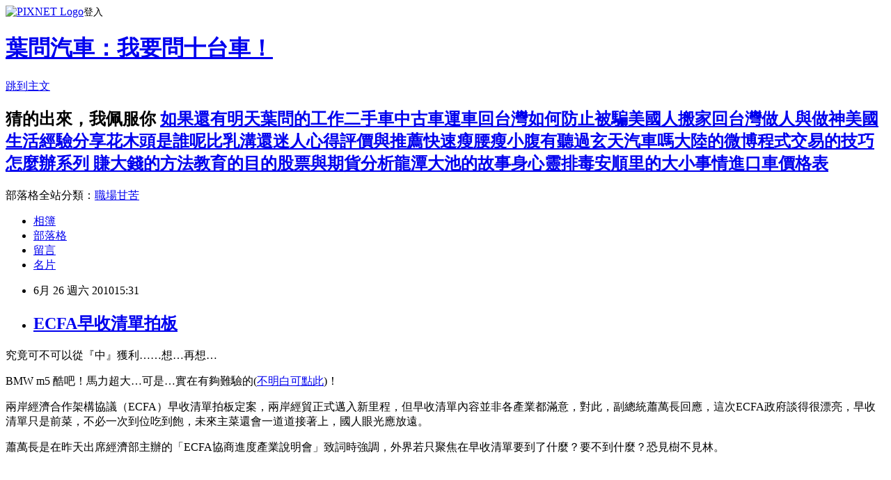

--- FILE ---
content_type: text/html; charset=utf-8
request_url: https://furead.pixnet.net/blog/posts/4031742097
body_size: 35627
content:
<!DOCTYPE html><html lang="zh-TW"><head><meta charSet="utf-8"/><meta name="viewport" content="width=device-width, initial-scale=1"/><link rel="stylesheet" href="https://static.1px.tw/blog-next/_next/static/chunks/b1e52b495cc0137c.css" data-precedence="next"/><link rel="stylesheet" href="https://static.1px.tw/blog-next/public/fix.css?v=202601280352" type="text/css" data-precedence="medium"/><link rel="stylesheet" href="https://s3.1px.tw/blog/theme/choc/iframe-popup.css?v=202601280352" type="text/css" data-precedence="medium"/><link rel="stylesheet" href="https://s3.1px.tw/blog/theme/choc/plugins.min.css?v=202601280352" type="text/css" data-precedence="medium"/><link rel="stylesheet" href="https://s3.1px.tw/blog/theme/choc/openid-comment.css?v=202601280352" type="text/css" data-precedence="medium"/><link rel="stylesheet" href="https://s3.1px.tw/blog/theme/choc/style.min.css?v=202601280352" type="text/css" data-precedence="medium"/><link rel="stylesheet" href="https://s3.1px.tw/blog/theme/choc/main.min.css?v=202601280352" type="text/css" data-precedence="medium"/><link rel="stylesheet" href="https://pimg.1px.tw/furead/assets/furead.css?v=202601280352" type="text/css" data-precedence="medium"/><link rel="stylesheet" href="https://s3.1px.tw/blog/theme/choc/author-info.css?v=202601280352" type="text/css" data-precedence="medium"/><link rel="stylesheet" href="https://s3.1px.tw/blog/theme/choc/idlePop.min.css?v=202601280352" type="text/css" data-precedence="medium"/><link rel="preload" as="script" fetchPriority="low" href="https://static.1px.tw/blog-next/_next/static/chunks/94688e2baa9fea03.js"/><script src="https://static.1px.tw/blog-next/_next/static/chunks/41eaa5427c45ebcc.js" async=""></script><script src="https://static.1px.tw/blog-next/_next/static/chunks/e2c6231760bc85bd.js" async=""></script><script src="https://static.1px.tw/blog-next/_next/static/chunks/94bde6376cf279be.js" async=""></script><script src="https://static.1px.tw/blog-next/_next/static/chunks/426b9d9d938a9eb4.js" async=""></script><script src="https://static.1px.tw/blog-next/_next/static/chunks/turbopack-5021d21b4b170dda.js" async=""></script><script src="https://static.1px.tw/blog-next/_next/static/chunks/ff1a16fafef87110.js" async=""></script><script src="https://static.1px.tw/blog-next/_next/static/chunks/e308b2b9ce476a3e.js" async=""></script><script src="https://static.1px.tw/blog-next/_next/static/chunks/169ce1e25068f8ff.js" async=""></script><script src="https://static.1px.tw/blog-next/_next/static/chunks/d3c6eed28c1dd8e2.js" async=""></script><script src="https://static.1px.tw/blog-next/_next/static/chunks/d4d39cfc2a072218.js" async=""></script><script src="https://static.1px.tw/blog-next/_next/static/chunks/6a5d72c05b9cd4ba.js" async=""></script><script src="https://static.1px.tw/blog-next/_next/static/chunks/8af6103cf1375f47.js" async=""></script><script src="https://static.1px.tw/blog-next/_next/static/chunks/e90cbf588986111c.js" async=""></script><script src="https://static.1px.tw/blog-next/_next/static/chunks/6fc86f1438482192.js" async=""></script><script src="https://static.1px.tw/blog-next/_next/static/chunks/6d1100e43ad18157.js" async=""></script><script src="https://static.1px.tw/blog-next/_next/static/chunks/c2622454eda6e045.js" async=""></script><script src="https://static.1px.tw/blog-next/_next/static/chunks/ed01c75076819ebd.js" async=""></script><script src="https://static.1px.tw/blog-next/_next/static/chunks/a4df8fc19a9a82e6.js" async=""></script><link rel="preload" href="https://pagead2.googlesyndication.com/pagead/js/adsbygoogle.js?client=ca-pub-5671257618226005" as="script" crossorigin=""/><title>ECFA早收清單拍板</title><meta name="description" content="究竟可不可以從『中』獲利……想…再想… BMW m5 酷吧！馬力超大…可是…實在有夠難驗的(不明白可點此)！ 兩岸經濟合作架構協議（ECFA）早收清單拍板定案，兩岸經貿正式邁入新里程，但早收清單內容並非各產業都滿意，對此，副總統蕭萬長回應，這次ECFA政府談得很漂亮，早收清單只是前菜，不必一次到位吃到飽，未來主菜還會一道道接著上，國人眼光應放遠。 "/><meta name="author" content="葉問汽車：我要問十台車！"/><meta name="google-adsense-platform-account" content="pub-2647689032095179"/><meta name="google-adsense-account" content="pub-5671257618226005"/><meta name="fb:app_id" content="101730233200171"/><link rel="canonical" href="https://furead.pixnet.net/blog/posts/4031742097"/><meta property="og:title" content="ECFA早收清單拍板"/><meta property="og:description" content="究竟可不可以從『中』獲利……想…再想… BMW m5 酷吧！馬力超大…可是…實在有夠難驗的(不明白可點此)！ 兩岸經濟合作架構協議（ECFA）早收清單拍板定案，兩岸經貿正式邁入新里程，但早收清單內容並非各產業都滿意，對此，副總統蕭萬長回應，這次ECFA政府談得很漂亮，早收清單只是前菜，不必一次到位吃到飽，未來主菜還會一道道接著上，國人眼光應放遠。 "/><meta property="og:url" content="https://furead.pixnet.net/blog/posts/4031742097"/><meta property="og:image" content="https://pimg.1px.tw/furead/c53b129894d3ef4136bf9fc27df022a9.jpg"/><meta property="og:type" content="article"/><meta name="twitter:card" content="summary_large_image"/><meta name="twitter:title" content="ECFA早收清單拍板"/><meta name="twitter:description" content="究竟可不可以從『中』獲利……想…再想… BMW m5 酷吧！馬力超大…可是…實在有夠難驗的(不明白可點此)！ 兩岸經濟合作架構協議（ECFA）早收清單拍板定案，兩岸經貿正式邁入新里程，但早收清單內容並非各產業都滿意，對此，副總統蕭萬長回應，這次ECFA政府談得很漂亮，早收清單只是前菜，不必一次到位吃到飽，未來主菜還會一道道接著上，國人眼光應放遠。 "/><meta name="twitter:image" content="https://pimg.1px.tw/furead/c53b129894d3ef4136bf9fc27df022a9.jpg"/><link rel="icon" href="/favicon.ico?favicon.a62c60e0.ico" sizes="32x32" type="image/x-icon"/><script src="https://static.1px.tw/blog-next/_next/static/chunks/a6dad97d9634a72d.js" noModule=""></script></head><body><!--$--><!--/$--><!--$?--><template id="B:0"></template><!--/$--><script>requestAnimationFrame(function(){$RT=performance.now()});</script><script src="https://static.1px.tw/blog-next/_next/static/chunks/94688e2baa9fea03.js" id="_R_" async=""></script><div hidden id="S:0"><script id="pixnet-vars">
        window.PIXNET = {
          post_id: "4031742097",
          name: "furead",
          user_id: 0,
          blog_id: "1953857",
          display_ads: true,
          ad_options: {"chictrip":false}
        };
      </script><script type="text/javascript" src="https://code.jquery.com/jquery-latest.min.js"></script><script id="json-ld-article-script" type="application/ld+json">{"@context":"https:\u002F\u002Fschema.org","@type":"BlogPosting","isAccessibleForFree":true,"mainEntityOfPage":{"@type":"WebPage","@id":"https:\u002F\u002Ffuread.pixnet.net\u002Fblog\u002Fposts\u002F4031742097"},"headline":"ECFA早收清單拍板","description":"\u003Cimg title=\"汽車進口\" src=\"http:\u002F\u002Fpic.pimg.tw\u002Ffuread\u002Fc53b129894d3ef4136bf9fc27df022a9.jpg\" alt=\"汽車進口\" border=\"0\" \u002F\u003E\u003Cbr \u002F\u003E究竟可不可以從『中』獲利……想…再想…\u003Cbr\u003E&#13; BMW m5 酷吧！馬力超大…可是…實在有夠難驗的(不明白可點此)！\u003Cbr\u003E&#13; 兩岸經濟合作架構協議（ECFA）早收清單拍板定案，兩岸經貿正式邁入新里程，但早收清單內容並非各產業都滿意，對此，副總統蕭萬長回應，這次ECFA政府談得很漂亮，早收清單只是前菜，不必一次到位吃到飽，未來主菜還會一道道接著上，國人眼光應放遠。 \u003Cbr\u003E","articleBody":"\u003Cp\u003E究竟可不可以從『中』獲利&hellip;&hellip;想&hellip;再想&hellip;\u003C\u002Fp\u003E\r\n\u003Cp\u003EBMW m5 酷吧！馬力超大&hellip;可是&hellip;實在有夠難驗的(\u003Ca title=\"進口汽車知識分享網\" href=\"http:\u002F\u002Fcar2tw.com\u002Fdefault.aspx\" target=\"_blank\"\u003E不明白可點此\u003C\u002Fa\u003E)！\u003C\u002Fp\u003E\r\n\u003Cp\u003E兩岸經濟合作架構協議（ECFA）早收清單拍板定案，兩岸經貿正式邁入新里程，但早收清單內容並非各產業都滿意，對此，副總統蕭萬長回應，這次ECFA政府談得很漂亮，早收清單只是前菜，不必一次到位吃到飽，未來主菜還會一道道接著上，國人眼光應放遠。&nbsp;\u003C\u002Fp\u003E\r\n\u003Cp\u003E蕭萬長是在昨天出席經濟部主辦的「ECFA協商進度產業說明會」致詞時強調，外界若只聚焦在早收清單要到了什麼？要不到什麼？恐見樹不見林。&nbsp;\u003C\u002Fp\u003E\r\n\u003Cp\u003E&nbsp;\u003Ca title=\"帶車回台灣\" href=\"http:\u002F\u002Fcar2tw.com\u002Fdefault.aspx\" target=\"_blank\"\u003E\u003Cimg title=\"汽車進口\" src=\"https:\u002F\u002Fpimg.1px.tw\u002Ffuread\u002Fc53b129894d3ef4136bf9fc27df022a9.jpg\" alt=\"汽車進口\" border=\"0\" \u002F\u003E\u003C\u002Fa\u003E\u003C\u002Fp\u003E\r\n\u003Cp\u003E&nbsp;\u003C\u002Fp\u003E\r\n\u003Cp\u003E兩岸最終談定的貨品貿易早期收穫產品清單，中國大陸同意對台灣降稅的產品共539項，約138．4億\u003Cspan\u003E美元\u003C\u002Fspan\u003E，占中國大陸自台灣進口金額的16．1％；台灣同意對中國大陸降稅產品為267項，約28．6億元，占台灣自中國大陸進口金額10．5％。&nbsp;\u003C\u002Fp\u003E\r\n\u003Cp\u003E早期清單的項數及貿易規模比率，分別約為1：2及1：5。蕭萬長說，把帳攤開來不管怎麼算，沒人能否認，這次談判政府都為台灣爭取到極大的國家利益。&nbsp;\u003C\u002Fp\u003E\r\n\u003Cp\u003E做為總統身邊最重要的經濟顧問，蕭萬長自詡是自告奮勇來為ECFA發聲，也拿自己30多年前參與中美斷交後經貿談判的經驗為ECFA背書，強調這次談判是對外最有成果的一次。&nbsp;\u003C\u002Fp\u003E\r\n\u003Cp\u003E蕭萬長說，兩岸經貿發展程度不同、經貿環境迥異，因此台灣必然要的較多，這不是讓利，而是互利。推動ECFA的構想，早在98年2月\u003Cspan\u003E馬英九\u003C\u002Fspan\u003E總統指示下就展開，從可行性、效益的研究到早收清單擬定，全都有既定期程，按部就班，一點都不草率、不冒險。&nbsp;\u003C\u002Fp\u003E\r\n\u003Cp\u003E對汽車及部分石化產業未能列入早收清單內，蕭萬長也能體會產業界的失望，但他強調，早收清單只是前菜，上桌吃飯不一定要一次吃到飽，國人應要有耐心，隨著後續談判登場，經濟大菜還會一道一道端上桌。\u003C\u002Fp\u003E","image":["https:\u002F\u002Fpimg.1px.tw\u002Ffuread\u002Fc53b129894d3ef4136bf9fc27df022a9.jpg"],"author":{"@type":"Person","name":"葉問汽車：我要問十台車！","url":"https:\u002F\u002Fwww.pixnet.net\u002Fpcard\u002Ffuread"},"publisher":{"@type":"Organization","name":"葉問汽車：我要問十台車！","logo":{"@type":"ImageObject","url":"https:\u002F\u002Fs3.1px.tw\u002Fblog\u002Fcommon\u002Favatar\u002Fblog_cover_dark.jpg"}},"datePublished":"2010-06-26T07:31:57.000Z","dateModified":"","keywords":[],"articleSection":"貸款利率與金融股市"}</script><template id="P:1"></template><template id="P:2"></template><template id="P:3"></template><section aria-label="Notifications alt+T" tabindex="-1" aria-live="polite" aria-relevant="additions text" aria-atomic="false"></section></div><script>(self.__next_f=self.__next_f||[]).push([0])</script><script>self.__next_f.push([1,"1:\"$Sreact.fragment\"\n3:I[39756,[\"https://static.1px.tw/blog-next/_next/static/chunks/ff1a16fafef87110.js\",\"https://static.1px.tw/blog-next/_next/static/chunks/e308b2b9ce476a3e.js\"],\"default\"]\n4:I[53536,[\"https://static.1px.tw/blog-next/_next/static/chunks/ff1a16fafef87110.js\",\"https://static.1px.tw/blog-next/_next/static/chunks/e308b2b9ce476a3e.js\"],\"default\"]\n6:I[97367,[\"https://static.1px.tw/blog-next/_next/static/chunks/ff1a16fafef87110.js\",\"https://static.1px.tw/blog-next/_next/static/chunks/e308b2b9ce476a3e.js\"],\"OutletBoundary\"]\n8:I[97367,[\"https://static.1px.tw/blog-next/_next/static/chunks/ff1a16fafef87110.js\",\"https://static.1px.tw/blog-next/_next/static/chunks/e308b2b9ce476a3e.js\"],\"ViewportBoundary\"]\na:I[97367,[\"https://static.1px.tw/blog-next/_next/static/chunks/ff1a16fafef87110.js\",\"https://static.1px.tw/blog-next/_next/static/chunks/e308b2b9ce476a3e.js\"],\"MetadataBoundary\"]\nc:I[63491,[\"https://static.1px.tw/blog-next/_next/static/chunks/169ce1e25068f8ff.js\",\"https://static.1px.tw/blog-next/_next/static/chunks/d3c6eed28c1dd8e2.js\"],\"default\"]\n:HL[\"https://static.1px.tw/blog-next/_next/static/chunks/b1e52b495cc0137c.css\",\"style\"]\n"])</script><script>self.__next_f.push([1,"0:{\"P\":null,\"b\":\"g7XO8xpW74PLtBwQBuX1x\",\"c\":[\"\",\"blog\",\"posts\",\"4031742097\"],\"q\":\"\",\"i\":false,\"f\":[[[\"\",{\"children\":[\"blog\",{\"children\":[\"posts\",{\"children\":[[\"id\",\"4031742097\",\"d\"],{\"children\":[\"__PAGE__\",{}]}]}]}]},\"$undefined\",\"$undefined\",true],[[\"$\",\"$1\",\"c\",{\"children\":[[[\"$\",\"script\",\"script-0\",{\"src\":\"https://static.1px.tw/blog-next/_next/static/chunks/d4d39cfc2a072218.js\",\"async\":true,\"nonce\":\"$undefined\"}],[\"$\",\"script\",\"script-1\",{\"src\":\"https://static.1px.tw/blog-next/_next/static/chunks/6a5d72c05b9cd4ba.js\",\"async\":true,\"nonce\":\"$undefined\"}],[\"$\",\"script\",\"script-2\",{\"src\":\"https://static.1px.tw/blog-next/_next/static/chunks/8af6103cf1375f47.js\",\"async\":true,\"nonce\":\"$undefined\"}]],\"$L2\"]}],{\"children\":[[\"$\",\"$1\",\"c\",{\"children\":[null,[\"$\",\"$L3\",null,{\"parallelRouterKey\":\"children\",\"error\":\"$undefined\",\"errorStyles\":\"$undefined\",\"errorScripts\":\"$undefined\",\"template\":[\"$\",\"$L4\",null,{}],\"templateStyles\":\"$undefined\",\"templateScripts\":\"$undefined\",\"notFound\":\"$undefined\",\"forbidden\":\"$undefined\",\"unauthorized\":\"$undefined\"}]]}],{\"children\":[[\"$\",\"$1\",\"c\",{\"children\":[null,[\"$\",\"$L3\",null,{\"parallelRouterKey\":\"children\",\"error\":\"$undefined\",\"errorStyles\":\"$undefined\",\"errorScripts\":\"$undefined\",\"template\":[\"$\",\"$L4\",null,{}],\"templateStyles\":\"$undefined\",\"templateScripts\":\"$undefined\",\"notFound\":\"$undefined\",\"forbidden\":\"$undefined\",\"unauthorized\":\"$undefined\"}]]}],{\"children\":[[\"$\",\"$1\",\"c\",{\"children\":[null,[\"$\",\"$L3\",null,{\"parallelRouterKey\":\"children\",\"error\":\"$undefined\",\"errorStyles\":\"$undefined\",\"errorScripts\":\"$undefined\",\"template\":[\"$\",\"$L4\",null,{}],\"templateStyles\":\"$undefined\",\"templateScripts\":\"$undefined\",\"notFound\":\"$undefined\",\"forbidden\":\"$undefined\",\"unauthorized\":\"$undefined\"}]]}],{\"children\":[[\"$\",\"$1\",\"c\",{\"children\":[\"$L5\",[[\"$\",\"link\",\"0\",{\"rel\":\"stylesheet\",\"href\":\"https://static.1px.tw/blog-next/_next/static/chunks/b1e52b495cc0137c.css\",\"precedence\":\"next\",\"crossOrigin\":\"$undefined\",\"nonce\":\"$undefined\"}],[\"$\",\"script\",\"script-0\",{\"src\":\"https://static.1px.tw/blog-next/_next/static/chunks/6fc86f1438482192.js\",\"async\":true,\"nonce\":\"$undefined\"}],[\"$\",\"script\",\"script-1\",{\"src\":\"https://static.1px.tw/blog-next/_next/static/chunks/6d1100e43ad18157.js\",\"async\":true,\"nonce\":\"$undefined\"}],[\"$\",\"script\",\"script-2\",{\"src\":\"https://static.1px.tw/blog-next/_next/static/chunks/c2622454eda6e045.js\",\"async\":true,\"nonce\":\"$undefined\"}],[\"$\",\"script\",\"script-3\",{\"src\":\"https://static.1px.tw/blog-next/_next/static/chunks/ed01c75076819ebd.js\",\"async\":true,\"nonce\":\"$undefined\"}],[\"$\",\"script\",\"script-4\",{\"src\":\"https://static.1px.tw/blog-next/_next/static/chunks/a4df8fc19a9a82e6.js\",\"async\":true,\"nonce\":\"$undefined\"}]],[\"$\",\"$L6\",null,{\"children\":\"$@7\"}]]}],{},null,false,false]},null,false,false]},null,false,false]},null,false,false]},null,false,false],[\"$\",\"$1\",\"h\",{\"children\":[null,[\"$\",\"$L8\",null,{\"children\":\"$@9\"}],[\"$\",\"$La\",null,{\"children\":\"$@b\"}],null]}],false]],\"m\":\"$undefined\",\"G\":[\"$c\",[]],\"S\":false}\n"])</script><script>self.__next_f.push([1,"9:[[\"$\",\"meta\",\"0\",{\"charSet\":\"utf-8\"}],[\"$\",\"meta\",\"1\",{\"name\":\"viewport\",\"content\":\"width=device-width, initial-scale=1\"}]]\n"])</script><script>self.__next_f.push([1,"d:I[79520,[\"https://static.1px.tw/blog-next/_next/static/chunks/d4d39cfc2a072218.js\",\"https://static.1px.tw/blog-next/_next/static/chunks/6a5d72c05b9cd4ba.js\",\"https://static.1px.tw/blog-next/_next/static/chunks/8af6103cf1375f47.js\"],\"\"]\n10:I[2352,[\"https://static.1px.tw/blog-next/_next/static/chunks/d4d39cfc2a072218.js\",\"https://static.1px.tw/blog-next/_next/static/chunks/6a5d72c05b9cd4ba.js\",\"https://static.1px.tw/blog-next/_next/static/chunks/8af6103cf1375f47.js\"],\"AdultWarningModal\"]\n11:I[69182,[\"https://static.1px.tw/blog-next/_next/static/chunks/d4d39cfc2a072218.js\",\"https://static.1px.tw/blog-next/_next/static/chunks/6a5d72c05b9cd4ba.js\",\"https://static.1px.tw/blog-next/_next/static/chunks/8af6103cf1375f47.js\"],\"HydrationComplete\"]\n12:I[12985,[\"https://static.1px.tw/blog-next/_next/static/chunks/d4d39cfc2a072218.js\",\"https://static.1px.tw/blog-next/_next/static/chunks/6a5d72c05b9cd4ba.js\",\"https://static.1px.tw/blog-next/_next/static/chunks/8af6103cf1375f47.js\"],\"NuqsAdapter\"]\n13:I[82782,[\"https://static.1px.tw/blog-next/_next/static/chunks/d4d39cfc2a072218.js\",\"https://static.1px.tw/blog-next/_next/static/chunks/6a5d72c05b9cd4ba.js\",\"https://static.1px.tw/blog-next/_next/static/chunks/8af6103cf1375f47.js\"],\"RefineContext\"]\n14:I[29306,[\"https://static.1px.tw/blog-next/_next/static/chunks/d4d39cfc2a072218.js\",\"https://static.1px.tw/blog-next/_next/static/chunks/6a5d72c05b9cd4ba.js\",\"https://static.1px.tw/blog-next/_next/static/chunks/8af6103cf1375f47.js\",\"https://static.1px.tw/blog-next/_next/static/chunks/e90cbf588986111c.js\",\"https://static.1px.tw/blog-next/_next/static/chunks/d3c6eed28c1dd8e2.js\"],\"default\"]\n2:[\"$\",\"html\",null,{\"lang\":\"zh-TW\",\"children\":[[\"$\",\"$Ld\",null,{\"id\":\"google-tag-manager\",\"strategy\":\"afterInteractive\",\"children\":\"\\n(function(w,d,s,l,i){w[l]=w[l]||[];w[l].push({'gtm.start':\\nnew Date().getTime(),event:'gtm.js'});var f=d.getElementsByTagName(s)[0],\\nj=d.createElement(s),dl=l!='dataLayer'?'\u0026l='+l:'';j.async=true;j.src=\\n'https://www.googletagmanager.com/gtm.js?id='+i+dl;f.parentNode.insertBefore(j,f);\\n})(window,document,'script','dataLayer','GTM-TRLQMPKX');\\n  \"}],\"$Le\",\"$Lf\",[\"$\",\"body\",null,{\"children\":[[\"$\",\"$L10\",null,{\"display\":false}],[\"$\",\"$L11\",null,{}],[\"$\",\"$L12\",null,{\"children\":[\"$\",\"$L13\",null,{\"children\":[\"$\",\"$L3\",null,{\"parallelRouterKey\":\"children\",\"error\":\"$undefined\",\"errorStyles\":\"$undefined\",\"errorScripts\":\"$undefined\",\"template\":[\"$\",\"$L4\",null,{}],\"templateStyles\":\"$undefined\",\"templateScripts\":\"$undefined\",\"notFound\":[[\"$\",\"$L14\",null,{}],[]],\"forbidden\":\"$undefined\",\"unauthorized\":\"$undefined\"}]}]}]]}]]}]\n"])</script><script>self.__next_f.push([1,"e:null\nf:[\"$\",\"$Ld\",null,{\"async\":true,\"src\":\"https://pagead2.googlesyndication.com/pagead/js/adsbygoogle.js?client=ca-pub-5671257618226005\",\"crossOrigin\":\"anonymous\",\"strategy\":\"afterInteractive\"}]\n"])</script><script>self.__next_f.push([1,"16:I[27201,[\"https://static.1px.tw/blog-next/_next/static/chunks/ff1a16fafef87110.js\",\"https://static.1px.tw/blog-next/_next/static/chunks/e308b2b9ce476a3e.js\"],\"IconMark\"]\n5:[[\"$\",\"script\",null,{\"id\":\"pixnet-vars\",\"children\":\"\\n        window.PIXNET = {\\n          post_id: \\\"4031742097\\\",\\n          name: \\\"furead\\\",\\n          user_id: 0,\\n          blog_id: \\\"1953857\\\",\\n          display_ads: true,\\n          ad_options: {\\\"chictrip\\\":false}\\n        };\\n      \"}],\"$L15\"]\n"])</script><script>self.__next_f.push([1,"b:[[\"$\",\"title\",\"0\",{\"children\":\"ECFA早收清單拍板\"}],[\"$\",\"meta\",\"1\",{\"name\":\"description\",\"content\":\"究竟可不可以從『中』獲利……想…再想…\\r BMW m5 酷吧！馬力超大…可是…實在有夠難驗的(不明白可點此)！\\r 兩岸經濟合作架構協議（ECFA）早收清單拍板定案，兩岸經貿正式邁入新里程，但早收清單內容並非各產業都滿意，對此，副總統蕭萬長回應，這次ECFA政府談得很漂亮，早收清單只是前菜，不必一次到位吃到飽，未來主菜還會一道道接著上，國人眼光應放遠。 \"}],[\"$\",\"meta\",\"2\",{\"name\":\"author\",\"content\":\"葉問汽車：我要問十台車！\"}],[\"$\",\"meta\",\"3\",{\"name\":\"google-adsense-platform-account\",\"content\":\"pub-2647689032095179\"}],[\"$\",\"meta\",\"4\",{\"name\":\"google-adsense-account\",\"content\":\"pub-5671257618226005\"}],[\"$\",\"meta\",\"5\",{\"name\":\"fb:app_id\",\"content\":\"101730233200171\"}],[\"$\",\"link\",\"6\",{\"rel\":\"canonical\",\"href\":\"https://furead.pixnet.net/blog/posts/4031742097\"}],[\"$\",\"meta\",\"7\",{\"property\":\"og:title\",\"content\":\"ECFA早收清單拍板\"}],[\"$\",\"meta\",\"8\",{\"property\":\"og:description\",\"content\":\"究竟可不可以從『中』獲利……想…再想…\\r BMW m5 酷吧！馬力超大…可是…實在有夠難驗的(不明白可點此)！\\r 兩岸經濟合作架構協議（ECFA）早收清單拍板定案，兩岸經貿正式邁入新里程，但早收清單內容並非各產業都滿意，對此，副總統蕭萬長回應，這次ECFA政府談得很漂亮，早收清單只是前菜，不必一次到位吃到飽，未來主菜還會一道道接著上，國人眼光應放遠。 \"}],[\"$\",\"meta\",\"9\",{\"property\":\"og:url\",\"content\":\"https://furead.pixnet.net/blog/posts/4031742097\"}],[\"$\",\"meta\",\"10\",{\"property\":\"og:image\",\"content\":\"https://pimg.1px.tw/furead/c53b129894d3ef4136bf9fc27df022a9.jpg\"}],[\"$\",\"meta\",\"11\",{\"property\":\"og:type\",\"content\":\"article\"}],[\"$\",\"meta\",\"12\",{\"name\":\"twitter:card\",\"content\":\"summary_large_image\"}],[\"$\",\"meta\",\"13\",{\"name\":\"twitter:title\",\"content\":\"ECFA早收清單拍板\"}],[\"$\",\"meta\",\"14\",{\"name\":\"twitter:description\",\"content\":\"究竟可不可以從『中』獲利……想…再想…\\r BMW m5 酷吧！馬力超大…可是…實在有夠難驗的(不明白可點此)！\\r 兩岸經濟合作架構協議（ECFA）早收清單拍板定案，兩岸經貿正式邁入新里程，但早收清單內容並非各產業都滿意，對此，副總統蕭萬長回應，這次ECFA政府談得很漂亮，早收清單只是前菜，不必一次到位吃到飽，未來主菜還會一道道接著上，國人眼光應放遠。 \"}],[\"$\",\"meta\",\"15\",{\"name\":\"twitter:image\",\"content\":\"https://pimg.1px.tw/furead/c53b129894d3ef4136bf9fc27df022a9.jpg\"}],[\"$\",\"link\",\"16\",{\"rel\":\"icon\",\"href\":\"/favicon.ico?favicon.a62c60e0.ico\",\"sizes\":\"32x32\",\"type\":\"image/x-icon\"}],[\"$\",\"$L16\",\"17\",{}]]\n"])</script><script>self.__next_f.push([1,"7:null\n"])</script><script>self.__next_f.push([1,":HL[\"https://static.1px.tw/blog-next/public/fix.css?v=202601280352\",\"style\",{\"type\":\"text/css\"}]\n:HL[\"https://s3.1px.tw/blog/theme/choc/iframe-popup.css?v=202601280352\",\"style\",{\"type\":\"text/css\"}]\n:HL[\"https://s3.1px.tw/blog/theme/choc/plugins.min.css?v=202601280352\",\"style\",{\"type\":\"text/css\"}]\n:HL[\"https://s3.1px.tw/blog/theme/choc/openid-comment.css?v=202601280352\",\"style\",{\"type\":\"text/css\"}]\n:HL[\"https://s3.1px.tw/blog/theme/choc/style.min.css?v=202601280352\",\"style\",{\"type\":\"text/css\"}]\n:HL[\"https://s3.1px.tw/blog/theme/choc/main.min.css?v=202601280352\",\"style\",{\"type\":\"text/css\"}]\n:HL[\"https://pimg.1px.tw/furead/assets/furead.css?v=202601280352\",\"style\",{\"type\":\"text/css\"}]\n:HL[\"https://s3.1px.tw/blog/theme/choc/author-info.css?v=202601280352\",\"style\",{\"type\":\"text/css\"}]\n:HL[\"https://s3.1px.tw/blog/theme/choc/idlePop.min.css?v=202601280352\",\"style\",{\"type\":\"text/css\"}]\n17:T11e8,"])</script><script>self.__next_f.push([1,"{\"@context\":\"https:\\u002F\\u002Fschema.org\",\"@type\":\"BlogPosting\",\"isAccessibleForFree\":true,\"mainEntityOfPage\":{\"@type\":\"WebPage\",\"@id\":\"https:\\u002F\\u002Ffuread.pixnet.net\\u002Fblog\\u002Fposts\\u002F4031742097\"},\"headline\":\"ECFA早收清單拍板\",\"description\":\"\\u003Cimg title=\\\"汽車進口\\\" src=\\\"http:\\u002F\\u002Fpic.pimg.tw\\u002Ffuread\\u002Fc53b129894d3ef4136bf9fc27df022a9.jpg\\\" alt=\\\"汽車進口\\\" border=\\\"0\\\" \\u002F\\u003E\\u003Cbr \\u002F\\u003E究竟可不可以從『中』獲利……想…再想…\\u003Cbr\\u003E\u0026#13; BMW m5 酷吧！馬力超大…可是…實在有夠難驗的(不明白可點此)！\\u003Cbr\\u003E\u0026#13; 兩岸經濟合作架構協議（ECFA）早收清單拍板定案，兩岸經貿正式邁入新里程，但早收清單內容並非各產業都滿意，對此，副總統蕭萬長回應，這次ECFA政府談得很漂亮，早收清單只是前菜，不必一次到位吃到飽，未來主菜還會一道道接著上，國人眼光應放遠。 \\u003Cbr\\u003E\",\"articleBody\":\"\\u003Cp\\u003E究竟可不可以從『中』獲利\u0026hellip;\u0026hellip;想\u0026hellip;再想\u0026hellip;\\u003C\\u002Fp\\u003E\\r\\n\\u003Cp\\u003EBMW m5 酷吧！馬力超大\u0026hellip;可是\u0026hellip;實在有夠難驗的(\\u003Ca title=\\\"進口汽車知識分享網\\\" href=\\\"http:\\u002F\\u002Fcar2tw.com\\u002Fdefault.aspx\\\" target=\\\"_blank\\\"\\u003E不明白可點此\\u003C\\u002Fa\\u003E)！\\u003C\\u002Fp\\u003E\\r\\n\\u003Cp\\u003E兩岸經濟合作架構協議（ECFA）早收清單拍板定案，兩岸經貿正式邁入新里程，但早收清單內容並非各產業都滿意，對此，副總統蕭萬長回應，這次ECFA政府談得很漂亮，早收清單只是前菜，不必一次到位吃到飽，未來主菜還會一道道接著上，國人眼光應放遠。\u0026nbsp;\\u003C\\u002Fp\\u003E\\r\\n\\u003Cp\\u003E蕭萬長是在昨天出席經濟部主辦的「ECFA協商進度產業說明會」致詞時強調，外界若只聚焦在早收清單要到了什麼？要不到什麼？恐見樹不見林。\u0026nbsp;\\u003C\\u002Fp\\u003E\\r\\n\\u003Cp\\u003E\u0026nbsp;\\u003Ca title=\\\"帶車回台灣\\\" href=\\\"http:\\u002F\\u002Fcar2tw.com\\u002Fdefault.aspx\\\" target=\\\"_blank\\\"\\u003E\\u003Cimg title=\\\"汽車進口\\\" src=\\\"https:\\u002F\\u002Fpimg.1px.tw\\u002Ffuread\\u002Fc53b129894d3ef4136bf9fc27df022a9.jpg\\\" alt=\\\"汽車進口\\\" border=\\\"0\\\" \\u002F\\u003E\\u003C\\u002Fa\\u003E\\u003C\\u002Fp\\u003E\\r\\n\\u003Cp\\u003E\u0026nbsp;\\u003C\\u002Fp\\u003E\\r\\n\\u003Cp\\u003E兩岸最終談定的貨品貿易早期收穫產品清單，中國大陸同意對台灣降稅的產品共539項，約138．4億\\u003Cspan\\u003E美元\\u003C\\u002Fspan\\u003E，占中國大陸自台灣進口金額的16．1％；台灣同意對中國大陸降稅產品為267項，約28．6億元，占台灣自中國大陸進口金額10．5％。\u0026nbsp;\\u003C\\u002Fp\\u003E\\r\\n\\u003Cp\\u003E早期清單的項數及貿易規模比率，分別約為1：2及1：5。蕭萬長說，把帳攤開來不管怎麼算，沒人能否認，這次談判政府都為台灣爭取到極大的國家利益。\u0026nbsp;\\u003C\\u002Fp\\u003E\\r\\n\\u003Cp\\u003E做為總統身邊最重要的經濟顧問，蕭萬長自詡是自告奮勇來為ECFA發聲，也拿自己30多年前參與中美斷交後經貿談判的經驗為ECFA背書，強調這次談判是對外最有成果的一次。\u0026nbsp;\\u003C\\u002Fp\\u003E\\r\\n\\u003Cp\\u003E蕭萬長說，兩岸經貿發展程度不同、經貿環境迥異，因此台灣必然要的較多，這不是讓利，而是互利。推動ECFA的構想，早在98年2月\\u003Cspan\\u003E馬英九\\u003C\\u002Fspan\\u003E總統指示下就展開，從可行性、效益的研究到早收清單擬定，全都有既定期程，按部就班，一點都不草率、不冒險。\u0026nbsp;\\u003C\\u002Fp\\u003E\\r\\n\\u003Cp\\u003E對汽車及部分石化產業未能列入早收清單內，蕭萬長也能體會產業界的失望，但他強調，早收清單只是前菜，上桌吃飯不一定要一次吃到飽，國人應要有耐心，隨著後續談判登場，經濟大菜還會一道一道端上桌。\\u003C\\u002Fp\\u003E\",\"image\":[\"https:\\u002F\\u002Fpimg.1px.tw\\u002Ffuread\\u002Fc53b129894d3ef4136bf9fc27df022a9.jpg\"],\"author\":{\"@type\":\"Person\",\"name\":\"葉問汽車：我要問十台車！\",\"url\":\"https:\\u002F\\u002Fwww.pixnet.net\\u002Fpcard\\u002Ffuread\"},\"publisher\":{\"@type\":\"Organization\",\"name\":\"葉問汽車：我要問十台車！\",\"logo\":{\"@type\":\"ImageObject\",\"url\":\"https:\\u002F\\u002Fs3.1px.tw\\u002Fblog\\u002Fcommon\\u002Favatar\\u002Fblog_cover_dark.jpg\"}},\"datePublished\":\"2010-06-26T07:31:57.000Z\",\"dateModified\":\"\",\"keywords\":[],\"articleSection\":\"貸款利率與金融股市\"}"])</script><script>self.__next_f.push([1,"15:[[[[\"$\",\"link\",\"https://static.1px.tw/blog-next/public/fix.css?v=202601280352\",{\"rel\":\"stylesheet\",\"href\":\"https://static.1px.tw/blog-next/public/fix.css?v=202601280352\",\"type\":\"text/css\",\"precedence\":\"medium\"}],[\"$\",\"link\",\"https://s3.1px.tw/blog/theme/choc/iframe-popup.css?v=202601280352\",{\"rel\":\"stylesheet\",\"href\":\"https://s3.1px.tw/blog/theme/choc/iframe-popup.css?v=202601280352\",\"type\":\"text/css\",\"precedence\":\"medium\"}],[\"$\",\"link\",\"https://s3.1px.tw/blog/theme/choc/plugins.min.css?v=202601280352\",{\"rel\":\"stylesheet\",\"href\":\"https://s3.1px.tw/blog/theme/choc/plugins.min.css?v=202601280352\",\"type\":\"text/css\",\"precedence\":\"medium\"}],[\"$\",\"link\",\"https://s3.1px.tw/blog/theme/choc/openid-comment.css?v=202601280352\",{\"rel\":\"stylesheet\",\"href\":\"https://s3.1px.tw/blog/theme/choc/openid-comment.css?v=202601280352\",\"type\":\"text/css\",\"precedence\":\"medium\"}],[\"$\",\"link\",\"https://s3.1px.tw/blog/theme/choc/style.min.css?v=202601280352\",{\"rel\":\"stylesheet\",\"href\":\"https://s3.1px.tw/blog/theme/choc/style.min.css?v=202601280352\",\"type\":\"text/css\",\"precedence\":\"medium\"}],[\"$\",\"link\",\"https://s3.1px.tw/blog/theme/choc/main.min.css?v=202601280352\",{\"rel\":\"stylesheet\",\"href\":\"https://s3.1px.tw/blog/theme/choc/main.min.css?v=202601280352\",\"type\":\"text/css\",\"precedence\":\"medium\"}],[\"$\",\"link\",\"https://pimg.1px.tw/furead/assets/furead.css?v=202601280352\",{\"rel\":\"stylesheet\",\"href\":\"https://pimg.1px.tw/furead/assets/furead.css?v=202601280352\",\"type\":\"text/css\",\"precedence\":\"medium\"}],[\"$\",\"link\",\"https://s3.1px.tw/blog/theme/choc/author-info.css?v=202601280352\",{\"rel\":\"stylesheet\",\"href\":\"https://s3.1px.tw/blog/theme/choc/author-info.css?v=202601280352\",\"type\":\"text/css\",\"precedence\":\"medium\"}],[\"$\",\"link\",\"https://s3.1px.tw/blog/theme/choc/idlePop.min.css?v=202601280352\",{\"rel\":\"stylesheet\",\"href\":\"https://s3.1px.tw/blog/theme/choc/idlePop.min.css?v=202601280352\",\"type\":\"text/css\",\"precedence\":\"medium\"}]],[\"$\",\"script\",null,{\"type\":\"text/javascript\",\"src\":\"https://code.jquery.com/jquery-latest.min.js\"}]],[[\"$\",\"script\",null,{\"id\":\"json-ld-article-script\",\"type\":\"application/ld+json\",\"dangerouslySetInnerHTML\":{\"__html\":\"$17\"}}],\"$L18\"],\"$L19\",\"$L1a\"]\n"])</script><script>self.__next_f.push([1,"1c:I[5479,[\"https://static.1px.tw/blog-next/_next/static/chunks/d4d39cfc2a072218.js\",\"https://static.1px.tw/blog-next/_next/static/chunks/6a5d72c05b9cd4ba.js\",\"https://static.1px.tw/blog-next/_next/static/chunks/8af6103cf1375f47.js\",\"https://static.1px.tw/blog-next/_next/static/chunks/6fc86f1438482192.js\",\"https://static.1px.tw/blog-next/_next/static/chunks/6d1100e43ad18157.js\",\"https://static.1px.tw/blog-next/_next/static/chunks/c2622454eda6e045.js\",\"https://static.1px.tw/blog-next/_next/static/chunks/ed01c75076819ebd.js\",\"https://static.1px.tw/blog-next/_next/static/chunks/a4df8fc19a9a82e6.js\"],\"default\"]\n18:[\"$\",\"script\",null,{\"id\":\"json-ld-breadcrumb-script\",\"type\":\"application/ld+json\",\"dangerouslySetInnerHTML\":{\"__html\":\"{\\\"@context\\\":\\\"https:\\\\u002F\\\\u002Fschema.org\\\",\\\"@type\\\":\\\"BreadcrumbList\\\",\\\"itemListElement\\\":[{\\\"@type\\\":\\\"ListItem\\\",\\\"position\\\":1,\\\"name\\\":\\\"首頁\\\",\\\"item\\\":\\\"https:\\\\u002F\\\\u002Ffuread.pixnet.net\\\"},{\\\"@type\\\":\\\"ListItem\\\",\\\"position\\\":2,\\\"name\\\":\\\"部落格\\\",\\\"item\\\":\\\"https:\\\\u002F\\\\u002Ffuread.pixnet.net\\\\u002Fblog\\\"},{\\\"@type\\\":\\\"ListItem\\\",\\\"position\\\":3,\\\"name\\\":\\\"文章\\\",\\\"item\\\":\\\"https:\\\\u002F\\\\u002Ffuread.pixnet.net\\\\u002Fblog\\\\u002Fposts\\\"},{\\\"@type\\\":\\\"ListItem\\\",\\\"position\\\":4,\\\"name\\\":\\\"ECFA早收清單拍板\\\",\\\"item\\\":\\\"https:\\\\u002F\\\\u002Ffuread.pixnet.net\\\\u002Fblog\\\\u002Fposts\\\\u002F4031742097\\\"}]}\"}}]\n1b:T78a,"])</script><script>self.__next_f.push([1,"猜的出來，我佩服你\r\n\u003ca href=\"http://car1125upup.blogspot.tw/\" target=\"_blank\"\u003e如果還有明天\u003c/a\u003e\u003ca href=\"http://furead.pixnet.net/blog\" target=\"_blank\"\u003e葉問的工作\u003c/a\u003e\u003ca href=\"http://furead.blogspot.tw/\" target=\"_blank\"\u003e二手車中古車\u003c/a\u003e\u003ca href=\"http://why1609.blogspot.tw/\" target=\"_blank\"\u003e運車回台灣\u003c/a\u003e\u003ca href=\"http://diary.blog.yam.com/flower9457\" target=\"_blank\"\u003e如何防止被騙\u003c/a\u003e\u003ca href=\"http://why1609.weebly.com/\" target=\"_blank\"\u003e美國人搬家回台灣\u003c/a\u003e\u003ca href=\"http://blog.xuite.net/sd1609/blog\" target=\"_blank\"\u003e做人與做神\u003c/a\u003e\u003ca href=\"http://flower9457.blogspot.tw/\" target=\"_blank\"\u003e美國生活經驗分享\u003c/a\u003e\u003ca href=\"http://flower9457.pixnet.net/blog\" target=\"_blank\"\u003e花木頭是誰呢\u003c/a\u003e\u003ca href=\"http://tirego.pixnet.net/blog\" target=\"_blank\"\u003e比乳溝還迷人\u003c/a\u003e\u003ca href=\"http://fun413real.blogspot.tw/\" target=\"_blank\"\u003e心得評價與推薦\u003c/a\u003e\u003ca href=\"http://blog.xuite.net/sd1609/babababa\" target=\"_blank\"\u003e快速瘦腰瘦小腹\u003c/a\u003e\u003ca href=\"http://mypaper.pchome.com.tw/why1609\" target=\"_blank\"\u003e有聽過玄天汽車嗎\u003c/a\u003e\u003ca href=\"http://blog.sina.com.cn/u/1650686462\" target=\"_blank\"\u003e大陸的微博\u003c/a\u003e\u003ca href=\"http://blog.cnyes.com/My/furead/\" target=\"_blank\"\u003e程式交易的技巧\u003c/a\u003e\u003ca href=\"http://car1125upup.pixnet.net/blog\" target=\"_blank\"\u003e怎麼辦系列 \u003c/a\u003e\u003ca href=\"http://blog.udn.com/car1125upup/article\" target=\"_blank\"\u003e賺大錢的方法\u003c/a\u003e\u003ca href=\"http://homeschooling.pixnet.net/blog\" target=\"_blank\"\u003e教育的目的\u003c/a\u003e\u003ca href=\"http://mealer4.pixnet.net/blog\" target=\"_blank\"\u003e股票與期貨分析\u003c/a\u003e\u003ca href=\"http://blog.youthwant.com.tw/furead/car/\" target=\"_blank\"\u003e龍潭大池的故事\u003c/a\u003e\u003ca href=\"http://blog.xuite.net/furead/twblog\" target=\"_blank\"\u003e身心靈排毒\u003c/a\u003e\u003ca href=\"http://anshunlee.pixnet.net/blog\" target=\"_blank\"\u003e安順里的大小事情\u003c/a\u003e\u003ca href=\"http://blog.udn.com/flower9457/article\" target=\"_blank\"\u003e進口車價格表\u003c/a\u003e"])</script><script>self.__next_f.push([1,"1d:T1026,"])</script><script>self.__next_f.push([1,"\u003cp\u003e\u003ca href=\"https://why24clean.blogspot.com/2021/08/blog-post_19.html\" target=\"_blank\"\u003e如何去除三手菸\u003c/a\u003e、\n\u003ca href=\"https://why24clean.blogspot.com/2021/10/blog-post_3.html\" target=\"_blank\"\u003e廚房油煙肺癌\u003c/a\u003e、\n\u003ca href=\"https://why24clean.blogspot.com/2020/01/blog-post.html\" target=\"_blank\"\u003e失眠如何入睡\u003c/a\u003e、\n\u003ca href=\"https://why24clean.blogspot.com/2020/01/blog-post_31.html\" target=\"_blank\"\u003e鼻子過敏\u003c/a\u003e、\n\u003ca href=\"https://why24clean.blogspot.com/2021/09/blog-post.html\" target=\"_blank\"\u003e廁所除臭味\u003c/a\u003e、\n\u003ca href=\"https://why24clean.blogspot.com/2021/09/blog-post_12.html\" target=\"_blank\"\u003e防霉衣櫃\u003c/a\u003e、\n\u003ca href=\"https://why24clean.blogspot.com/2021/09/blog-post_12.html\" target=\"_blank\"\u003e牆壁發霉\u003c/a\u003e、\n\u003ca href=\"http://6166good.blogspot.com/2021/02/blog-post.html\" target=\"_blank\"\u003e空氣清淨機功能\u003c/a\u003e、\n\u003ca href=\"https://6166good.blogspot.com/2021/09/blog-post.html\" target=\"_blank\"\u003e發霉的東西能吃嗎\u003c/a\u003e、\n\u003ca href=\"https://bnilink888.blogspot.com/2021/10/blog-post.html\" target=\"_blank\"\u003e懶人殺菌機\u003c/a\u003e、\n\u003ca href=\"https://bnilink888.blogspot.com/2021/08/r1s2r.html\" target=\"_blank\"\u003e洗冷氣機多少錢\u003c/a\u003e、\n\u003ca href=\"https://good6166.pixnet.net/blog/post/334622253\" target=\"_blank\"\u003e汽車皮椅發霉\u003c/a\u003e、\n\u003ca href=\"https://good6166.pixnet.net/blog/post/333681315\" target=\"_blank\"\u003e化學物質過敏症\u003c/a\u003e、\n\u003ca href=\"https://good6166.pixnet.net/blog/post/303529490\" target=\"_blank\"\u003e空氣品質怎麼看\u003c/a\u003e、\n\u003ca href=\"https://homeschooling.pixnet.net/blog/post/33491206\" target=\"_blank\"\u003e小孩氣喘\u003c/a\u003e、\n\u003ca href=\"https://anshunlee.pixnet.net/blog/post/49869550\" target=\"_blank\"\u003e魚缸腥味\u003c/a\u003e、\n\u003ca href=\"https://anshunlee.pixnet.net/blog/post/69800748\" target=\"_blank\"\u003e資源回收價格\u003c/a\u003e、\n\u003ca href=\"https://anshunlee.pixnet.net/blog/post/69846932\" target=\"_blank\"\u003e鞋櫃球鞋發霉\u003c/a\u003e、\n\u003ca href=\"https://furead.pixnet.net/blog/post/45101342\" target=\"_blank\"\u003ep4四級病毒實驗室\u003c/a\u003e、\n\u003ca href=\"https://furead.pixnet.net/blog/post/45131150\" target=\"_blank\"\u003e環境淨化器原理\u003c/a\u003e、\n\u003ca href=\"https://fun413real.blogspot.com/2021/10/blog-post.html\" target=\"_blank\"\u003e除濕機發霉\u003c/a\u003e、\n\u003ca href=\"https://thiscar6508.pixnet.net/blog/post/334373862\" target=\"_blank\"\u003eWETOP淨化因子\u003c/a\u003e、\n\u003ca href=\"https://thiscar6508.pixnet.net/blog/post/333714858\" target=\"_blank\"\u003e18棵大樹評價\u003c/a\u003e、\n\u003ca href=\"https://auto8tw.blogspot.com/2021/08/bmw-i8.html\" target=\"_blank\"\u003e新車味道\u003c/a\u003e、\n\u003ca href=\"https://car1125upup.pixnet.net/blog/post/232073296\" target=\"_blank\"\u003e餅乾防潮\u003c/a\u003e、\n\u003ca href=\"https://car1125upup.pixnet.net/blog/post/250035763\" target=\"_blank\"\u003e電腦螢幕回收\u003c/a\u003e、\n\u003ca href=\"https://car1125upup.pixnet.net/blog/post/375799432\" target=\"_blank\"\u003e結婚禮車問題\u003c/a\u003e、\n\u003ca href=\"https://flower9457.pixnet.net/blog/post/405662947\" target=\"_blank\"\u003e汽車冷氣保養\u003c/a\u003e、\n\u003ca href=\"https://tirego.pixnet.net/blog/post/69856924\" target=\"_blank\"\u003e低甲醛沙發\u003c/a\u003e、\n\u003ca href=\"https://mypaper.pchome.com.tw/6166good/post/1380794708\" target=\"_blank\"\u003e除濕機長黴菌\u003c/a\u003e、\n\u003ca href=\"https://mealer4.pixnet.net/blog/post/45118568\" target=\"_blank\"\u003e馬桶臭味\u003c/a\u003e、\n\u003ca href=\"https://dragon5678.pixnet.net/blog/post/333709296\" target=\"_blank\"\u003e光水離子化反應\u003c/a\u003e、\n\u003ca href=\"http://why1609.weebly.com/cartotaiwan/4766166\" target=\"_blank\"\u003e黴菌引起的疾病\u003c/a\u003e、\n\u003ca href=\"http://thiscar5338.blogspot.com/2021/07/blog-post.html\" target=\"_blank\"\u003e外匯車殺菌\u003c/a\u003e、\n\u003ca href=\"http://blog.udn.com/car1125upup/170524872\" target=\"_blank\"\u003e霧霾PM2.5\u003c/a\u003e、\n\u003ca href=\"https://blog.xuite.net/sd1609/blog/590127090\" target=\"_blank\"\u003ePHI淨化技術\u003c/a\u003e、\n\u003ca href=\"https://blog.xuite.net/sd1609/babababa/590127314\" target=\"_blank\"\u003eTVOC是什麼\u003c/a\u003e、\n\u003ca href=\"https://www.thiscar.com.tw/hot_339183.html\" target=\"_blank\"\u003e主動式淨化機\u003c/a\u003e、\n\u003ca href=\"https://furead.blogspot.com/2020/07/blog-post.html\" target=\"_blank\"\u003e冷氣清洗價錢\u003c/a\u003e、\n\u003ca href=\"http://furead.blogspot.com/2020/11/blog-post.html\"\u003e衣櫥黴菌孢子\u003c/a\u003e、\n\u003ca href=\"http://furead.blogspot.com/2020/10/blog-post.html\"\u003e除濕機功能\u003c/a\u003e。\u003c/p\u003e"])</script><script>self.__next_f.push([1,"1a:[\"$\",\"div\",null,{\"className\":\"main-container\",\"children\":[[\"$\",\"div\",null,{\"id\":\"pixnet-ad-before_header\",\"className\":\"pixnet-ad-placement\"}],[\"$\",\"div\",null,{\"id\":\"body-div\",\"children\":[[\"$\",\"div\",null,{\"id\":\"container\",\"children\":[[\"$\",\"div\",null,{\"id\":\"container2\",\"children\":[[\"$\",\"div\",null,{\"id\":\"container3\",\"children\":[[\"$\",\"div\",null,{\"id\":\"header\",\"children\":[[\"$\",\"div\",null,{\"id\":\"banner\",\"children\":[[\"$\",\"h1\",null,{\"children\":[\"$\",\"a\",null,{\"href\":\"https://furead.pixnet.net/blog\",\"children\":\"葉問汽車：我要問十台車！\"}]}],[\"$\",\"p\",null,{\"className\":\"skiplink\",\"children\":[\"$\",\"a\",null,{\"href\":\"#article-area\",\"title\":\"skip the page header to the main content\",\"children\":\"跳到主文\"}]}],[\"$\",\"h2\",null,{\"suppressHydrationWarning\":true,\"dangerouslySetInnerHTML\":{\"__html\":\"$1b\"}}],[\"$\",\"p\",null,{\"id\":\"blog-category\",\"children\":[\"部落格全站分類：\",[\"$\",\"a\",null,{\"href\":\"#\",\"children\":\"職場甘苦\"}]]}]]}],[\"$\",\"ul\",null,{\"id\":\"navigation\",\"children\":[[\"$\",\"li\",null,{\"className\":\"navigation-links\",\"id\":\"link-album\",\"children\":[\"$\",\"a\",null,{\"href\":\"/albums\",\"title\":\"go to gallery page of this user\",\"children\":\"相簿\"}]}],[\"$\",\"li\",null,{\"className\":\"navigation-links\",\"id\":\"link-blog\",\"children\":[\"$\",\"a\",null,{\"href\":\"https://furead.pixnet.net/blog\",\"title\":\"go to index page of this blog\",\"children\":\"部落格\"}]}],[\"$\",\"li\",null,{\"className\":\"navigation-links\",\"id\":\"link-guestbook\",\"children\":[\"$\",\"a\",null,{\"id\":\"guestbook\",\"data-msg\":\"尚未安裝留言板，無法進行留言\",\"data-action\":\"none\",\"href\":\"#\",\"title\":\"go to guestbook page of this user\",\"children\":\"留言\"}]}],[\"$\",\"li\",null,{\"className\":\"navigation-links\",\"id\":\"link-profile\",\"children\":[\"$\",\"a\",null,{\"href\":\"https://www.pixnet.net/pcard/furead\",\"title\":\"go to profile page of this user\",\"children\":\"名片\"}]}]]}]]}],[\"$\",\"div\",null,{\"id\":\"main\",\"children\":[[\"$\",\"div\",null,{\"id\":\"content\",\"children\":[[\"$\",\"$L1c\",null,{\"data\":{\"id\":5064903,\"identifier\":\"spotlight\",\"title\":\"葉問汽車：沒有服務含量的生意，別做！\",\"sort\":15,\"data\":\"$1d\"}}],\"$L1e\"]}],\"$L1f\"]}],\"$L20\"]}],\"$L21\",\"$L22\",\"$L23\",\"$L24\"]}],\"$L25\",\"$L26\",\"$L27\",\"$L28\"]}],\"$L29\",\"$L2a\",\"$L2b\",\"$L2c\"]}]]}]\n"])</script><script>self.__next_f.push([1,"2d:I[38045,[\"https://static.1px.tw/blog-next/_next/static/chunks/d4d39cfc2a072218.js\",\"https://static.1px.tw/blog-next/_next/static/chunks/6a5d72c05b9cd4ba.js\",\"https://static.1px.tw/blog-next/_next/static/chunks/8af6103cf1375f47.js\",\"https://static.1px.tw/blog-next/_next/static/chunks/6fc86f1438482192.js\",\"https://static.1px.tw/blog-next/_next/static/chunks/6d1100e43ad18157.js\",\"https://static.1px.tw/blog-next/_next/static/chunks/c2622454eda6e045.js\",\"https://static.1px.tw/blog-next/_next/static/chunks/ed01c75076819ebd.js\",\"https://static.1px.tw/blog-next/_next/static/chunks/a4df8fc19a9a82e6.js\"],\"ArticleHead\"]\n33:I[96195,[\"https://static.1px.tw/blog-next/_next/static/chunks/d4d39cfc2a072218.js\",\"https://static.1px.tw/blog-next/_next/static/chunks/6a5d72c05b9cd4ba.js\",\"https://static.1px.tw/blog-next/_next/static/chunks/8af6103cf1375f47.js\",\"https://static.1px.tw/blog-next/_next/static/chunks/6fc86f1438482192.js\",\"https://static.1px.tw/blog-next/_next/static/chunks/6d1100e43ad18157.js\",\"https://static.1px.tw/blog-next/_next/static/chunks/c2622454eda6e045.js\",\"https://static.1px.tw/blog-next/_next/static/chunks/ed01c75076819ebd.js\",\"https://static.1px.tw/blog-next/_next/static/chunks/a4df8fc19a9a82e6.js\"],\"Widget\"]\n3d:I[28541,[\"https://static.1px.tw/blog-next/_next/static/chunks/d4d39cfc2a072218.js\",\"https://static.1px.tw/blog-next/_next/static/chunks/6a5d72c05b9cd4ba.js\",\"https://static.1px.tw/blog-next/_next/static/chunks/8af6103cf1375f47.js\",\"https://static.1px.tw/blog-next/_next/static/chunks/6fc86f1438482192.js\",\"https://static.1px.tw/blog-next/_next/static/chunks/6d1100e43ad18157.js\",\"https://static.1px.tw/blog-next/_next/static/chunks/c2622454eda6e045.js\",\"https://static.1px.tw/blog-next/_next/static/chunks/ed01c75076819ebd.js\",\"https://static.1px.tw/blog-next/_next/static/chunks/a4df8fc19a9a82e6.js\"],\"default\"]\n:HL[\"https://static.1px.tw/blog-next/public/logo_pixnet_ch.svg\",\"image\"]\n2e:T9e0,\u003cp\u003e究竟可不可以從『中』獲利\u0026hellip;\u0026hellip;想\u0026hellip;再想\u0026hellip;\u003c/p\u003e\r\n\u003cp\u003eBMW m5 酷吧！馬力超大\u0026hellip;可是\u0026hellip;實在有夠難驗的(\u003ca title=\"進口汽車知識分享網\" href=\"http://car2tw.com/default.aspx\" target=\"_blank\"\u003e不明白可點此\u003c/a\u003e)！\u003c/p\u003e\r\n\u003cp\u003e兩岸經濟合作架構協議（ECFA）早收清單拍板定案，兩岸經貿正式邁入新里程，但早收清單內容並非各產業都滿意，對此，副總統蕭萬長回應，這次ECFA政府談得很漂亮，早收清單只是前菜，不必一次到位吃到飽，未來主菜還會一道道接著上，國人眼光應放遠。\u0026nbsp;\u003c/p\u003e\r\n\u003cp\u003e蕭萬長是在昨天出席經濟部主辦的「ECFA協商進度產業說明會」致詞時強調，外界若只聚焦在早收清單要到了什麼？要不到什麼？恐見樹不見林。\u0026nbsp;\u003c/p\u003e\r\n\u003cp\u003e\u0026nbsp;\u003ca title=\"帶車回台灣\" href=\"http://car2tw.com/default.aspx\" target=\"_blank\"\u003e\u003cimg title=\"汽車進口\" src=\"https://pimg.1px.tw/furead/c53b129894d3ef4136bf9fc27df022a9.jpg\" alt=\"汽車進口\" border=\"0\" /\u003e\u003c/a\u003e\u003c/p\u003e\r\n\u003cp\u003e\u0026nbsp;\u003c/p\u003e\r\n\u003cp\u003e兩岸最終談定的貨品貿易早期收穫產品清單，中國大陸同意對台灣降稅的產品共539項，約138．4億\u003cspan\u003e美元\u003c/span\u003e，占中國大陸自台灣進口金額的16．1％；台灣同意對中國大陸降稅產品為267項，約28．6億元，占台灣自中國大陸進口金額10．5％。\u0026nbsp;\u003c/p\u003e\r\n\u003cp\u003e早期清單的項數及貿易規模比率，分別約為1：2及1：5。蕭萬長說，把帳攤開來不管怎麼算，沒人能否認，這次談判政府都為台灣爭取到極大的國家利益。\u0026nbsp;\u003c/p\u003e\r\n\u003cp\u003e做為總統身邊最重要的經濟顧問，蕭萬長自詡是自告奮勇來為ECFA發聲，也拿自己30多年前參與中美斷交後經貿談判的經驗為ECFA背書，強調這次談判是對外最有成果的一次。\u0026nbsp;\u003c/p\u003e\r\n\u003cp\u003e蕭萬長說，兩岸經貿發展程度不同、經貿環境迥異，因此台灣必然要的較多，這不是讓利，而是互利。推動ECFA的構想，早在98年2月\u003cspan\u003e馬英九\u003c/span\u003e總統指示下就展開，從可行性、效益的研究到早收清單擬定，全都"])</script><script>self.__next_f.push([1,"有既定期程，按部就班，一點都不草率、不冒險。\u0026nbsp;\u003c/p\u003e\r\n\u003cp\u003e對汽車及部分石化產業未能列入早收清單內，蕭萬長也能體會產業界的失望，但他強調，早收清單只是前菜，上桌吃飯不一定要一次吃到飽，國人應要有耐心，隨著後續談判登場，經濟大菜還會一道一道端上桌。\u003c/p\u003e2f:T9d6,\u003cp\u003e究竟可不可以從『中』獲利\u0026hellip;\u0026hellip;想\u0026hellip;再想\u0026hellip;\u003c/p\u003e \u003cp\u003eBMW m5 酷吧！馬力超大\u0026hellip;可是\u0026hellip;實在有夠難驗的(\u003ca title=\"進口汽車知識分享網\" href=\"http://car2tw.com/default.aspx\" target=\"_blank\"\u003e不明白可點此\u003c/a\u003e)！\u003c/p\u003e \u003cp\u003e兩岸經濟合作架構協議（ECFA）早收清單拍板定案，兩岸經貿正式邁入新里程，但早收清單內容並非各產業都滿意，對此，副總統蕭萬長回應，這次ECFA政府談得很漂亮，早收清單只是前菜，不必一次到位吃到飽，未來主菜還會一道道接著上，國人眼光應放遠。\u0026nbsp;\u003c/p\u003e \u003cp\u003e蕭萬長是在昨天出席經濟部主辦的「ECFA協商進度產業說明會」致詞時強調，外界若只聚焦在早收清單要到了什麼？要不到什麼？恐見樹不見林。\u0026nbsp;\u003c/p\u003e \u003cp\u003e\u0026nbsp;\u003ca title=\"帶車回台灣\" href=\"http://car2tw.com/default.aspx\" target=\"_blank\"\u003e\u003cimg title=\"汽車進口\" src=\"https://pimg.1px.tw/furead/c53b129894d3ef4136bf9fc27df022a9.jpg\" alt=\"汽車進口\" border=\"0\" /\u003e\u003c/a\u003e\u003c/p\u003e \u003cp\u003e\u0026nbsp;\u003c/p\u003e \u003cp\u003e兩岸最終談定的貨品貿易早期收穫產品清單，中國大陸同意對台灣降稅的產品共539項，約138．4億\u003cspan\u003e美元\u003c/span\u003e，占中國大陸自台灣進口金額的16．1％；台灣同意對中國大陸降稅產品為267項，約28．6億元，占台灣自中國大陸進口金額10．5％。\u0026nbsp;\u003c/p\u003e \u003cp\u003e早期清單的項數及貿易規模比率，分別約為1：2及1：5。蕭萬長說，把帳攤開來不管怎麼算，沒人能否認，這次談判政府都為台灣爭取到極大的國家利益。\u0026nbsp;\u003c/p\u003e \u003cp\u003e做為總統身邊最重要的經濟顧問，蕭萬長自詡是自告奮勇來為ECFA發聲，也拿自己30多年前參與中美斷交後經貿談判的經驗為ECFA背書，強調這次談判是對外最有成果的一次。\u0026nbsp;\u003c/p\u003e \u003cp\u003e蕭萬長說，兩岸經貿發展程度不同、經貿環境迥異，因此台灣必然要的較多，這不是讓利，而是互利。推動ECFA的構想，早在98年2月\u003cspan\u003e馬英九\u003c/span\u003e總統指示下就展開，從可行性、效益的研究到早收清單擬定，全都有既定期程，按部就班，一點都不草率、不冒險。\u0026nbsp;\u003c/p\u003e \u003cp\u003e對汽車及部分石化產業未能列入早收清單內，蕭萬長也能體會產業界的失望，但他強調，早收清單只是前菜，上桌吃飯不一定要一次吃到飽，國人應要有耐心，隨著後續談判登場，經濟大菜還會一道一道端上桌。\u003c/p\u003e"])</script><script>self.__next_f.push([1,"1e:[\"$\",\"div\",null,{\"id\":\"article-area\",\"children\":[\"$\",\"div\",null,{\"id\":\"article-box\",\"children\":[\"$\",\"div\",null,{\"className\":\"article\",\"children\":[[\"$\",\"$L2d\",null,{\"post\":{\"id\":\"4031742097\",\"title\":\"ECFA早收清單拍板\",\"excerpt\":\"\u003cimg title=\\\"汽車進口\\\" src=\\\"http://pic.pimg.tw/furead/c53b129894d3ef4136bf9fc27df022a9.jpg\\\" alt=\\\"汽車進口\\\" border=\\\"0\\\" /\u003e\u003cbr /\u003e究竟可不可以從『中』獲利……想…再想…\u003cbr\u003e\u0026#13; BMW m5 酷吧！馬力超大…可是…實在有夠難驗的(不明白可點此)！\u003cbr\u003e\u0026#13; 兩岸經濟合作架構協議（ECFA）早收清單拍板定案，兩岸經貿正式邁入新里程，但早收清單內容並非各產業都滿意，對此，副總統蕭萬長回應，這次ECFA政府談得很漂亮，早收清單只是前菜，不必一次到位吃到飽，未來主菜還會一道道接著上，國人眼光應放遠。 \u003cbr\u003e\",\"contents\":{\"post_id\":\"4031742097\",\"contents\":\"$2e\",\"sanitized_contents\":\"$2f\",\"created_at\":null,\"updated_at\":null},\"published_at\":1277537517,\"featured\":{\"id\":null,\"url\":\"https://pimg.1px.tw/furead/c53b129894d3ef4136bf9fc27df022a9.jpg\"},\"category\":{\"id\":\"4001688263\",\"blog_id\":\"1953857\",\"name\":\"貸款利率與金融股市\",\"folder_id\":\"0\",\"post_count\":75,\"sort\":7,\"status\":\"active\",\"frontend\":\"visible\",\"created_at\":0,\"updated_at\":0},\"primaryChannel\":{\"id\":42,\"name\":\"汽機車\",\"slug\":\"auto\",\"type_id\":6},\"secondaryChannel\":{\"id\":0,\"name\":\"不設分類\",\"slug\":null,\"type_id\":0},\"tags\":[],\"visibility\":\"public\",\"password_hint\":null,\"friends\":[],\"groups\":[],\"status\":\"active\",\"is_pinned\":0,\"allow_comment\":1,\"comment_visibility\":1,\"comment_permission\":1,\"post_url\":\"https://furead.pixnet.net/blog/posts/4031742097\",\"stats\":null,\"password\":null,\"comments\":[],\"ad_options\":{\"chictrip\":false}}}],\"$L30\",\"$L31\",\"$L32\"]}]}]}]\n"])</script><script>self.__next_f.push([1,"34:T78a,"])</script><script>self.__next_f.push([1,"猜的出來，我佩服你\r\n\u003ca href=\"http://car1125upup.blogspot.tw/\" target=\"_blank\"\u003e如果還有明天\u003c/a\u003e\u003ca href=\"http://furead.pixnet.net/blog\" target=\"_blank\"\u003e葉問的工作\u003c/a\u003e\u003ca href=\"http://furead.blogspot.tw/\" target=\"_blank\"\u003e二手車中古車\u003c/a\u003e\u003ca href=\"http://why1609.blogspot.tw/\" target=\"_blank\"\u003e運車回台灣\u003c/a\u003e\u003ca href=\"http://diary.blog.yam.com/flower9457\" target=\"_blank\"\u003e如何防止被騙\u003c/a\u003e\u003ca href=\"http://why1609.weebly.com/\" target=\"_blank\"\u003e美國人搬家回台灣\u003c/a\u003e\u003ca href=\"http://blog.xuite.net/sd1609/blog\" target=\"_blank\"\u003e做人與做神\u003c/a\u003e\u003ca href=\"http://flower9457.blogspot.tw/\" target=\"_blank\"\u003e美國生活經驗分享\u003c/a\u003e\u003ca href=\"http://flower9457.pixnet.net/blog\" target=\"_blank\"\u003e花木頭是誰呢\u003c/a\u003e\u003ca href=\"http://tirego.pixnet.net/blog\" target=\"_blank\"\u003e比乳溝還迷人\u003c/a\u003e\u003ca href=\"http://fun413real.blogspot.tw/\" target=\"_blank\"\u003e心得評價與推薦\u003c/a\u003e\u003ca href=\"http://blog.xuite.net/sd1609/babababa\" target=\"_blank\"\u003e快速瘦腰瘦小腹\u003c/a\u003e\u003ca href=\"http://mypaper.pchome.com.tw/why1609\" target=\"_blank\"\u003e有聽過玄天汽車嗎\u003c/a\u003e\u003ca href=\"http://blog.sina.com.cn/u/1650686462\" target=\"_blank\"\u003e大陸的微博\u003c/a\u003e\u003ca href=\"http://blog.cnyes.com/My/furead/\" target=\"_blank\"\u003e程式交易的技巧\u003c/a\u003e\u003ca href=\"http://car1125upup.pixnet.net/blog\" target=\"_blank\"\u003e怎麼辦系列 \u003c/a\u003e\u003ca href=\"http://blog.udn.com/car1125upup/article\" target=\"_blank\"\u003e賺大錢的方法\u003c/a\u003e\u003ca href=\"http://homeschooling.pixnet.net/blog\" target=\"_blank\"\u003e教育的目的\u003c/a\u003e\u003ca href=\"http://mealer4.pixnet.net/blog\" target=\"_blank\"\u003e股票與期貨分析\u003c/a\u003e\u003ca href=\"http://blog.youthwant.com.tw/furead/car/\" target=\"_blank\"\u003e龍潭大池的故事\u003c/a\u003e\u003ca href=\"http://blog.xuite.net/furead/twblog\" target=\"_blank\"\u003e身心靈排毒\u003c/a\u003e\u003ca href=\"http://anshunlee.pixnet.net/blog\" target=\"_blank\"\u003e安順里的大小事情\u003c/a\u003e\u003ca href=\"http://blog.udn.com/flower9457/article\" target=\"_blank\"\u003e進口車價格表\u003c/a\u003e"])</script><script>self.__next_f.push([1,"35:T55f,\u003ca href=\"http://furead.pixnet.net.moresiteslike.org/\" target=\"_blank\" title=\"Website reputation for furead.pixnet.net\" \u003e\u003cimg src=\"http://moresiteslike.org/widget/safety/big/furead.pixnet.net.png\"/\u003e\u003c/a\u003e\r\n\r\n\u003cscript src=\"http://s14.cnzz.com/stat.php?id=5550689\u0026web_id=5550689\u0026show=pic1\" language=\"JavaScript\"\u003e\u003c/script\u003e\r\n\r\n\u003cscript\u003e\r\n  (function(i,s,o,g,r,a,m){i['GoogleAnalyticsObject']=r;i[r]=i[r]||function(){\r\n  (i[r].q=i[r].q||[]).push(arguments)},i[r].l=1*new Date();a=s.createElement(o),\r\n  m=s.getElementsByTagName(o)[0];a.async=1;a.src=g;m.parentNode.insertBefore(a,m)\r\n  })(window,document,'script','//www.google-analytics.com/analytics.js','ga');\r\n\r\n  ga('create', 'UA-45774725-1', 'pixnet.net');\r\n  ga('send', 'pageview');\r\n\r\n\u003c/script\u003e\r\n\r\n\u003cscript charset=\"utf-8\" type=\"text/javascript\" src=\"http://seo-lab.net/counter.js?tag=6e3dfdcc0bdb2bf9eb03eab179100899\"\u003e\r\n\u003c/script\u003e\u003cnoscript\u003e\u003ca href=\"http://seo-lab.net/\" target=\"_blank\"\u003eSEOツールのSEO-Lab | アクセスカウンター\u003c/a\u003e\u003c/noscript\u003e\r\n\r\n\u003ca href=\"http://www.ul5.com\"\u003e\u003cimg src=\"http://www.ul5.com/cb7ccf5a62ebaf1a9b5ccb4a23f14a143.jpg\" alt=\"ブログパーツUL5\" border=\"0\"\u003e\u003c/a\u003e\r\n\r\n\u003ca href=\"http://furead.pixnet.net.moresiteslike.org/\" target=\"_blank\" title=\"furead.pixnet.net profile on moresiteslike.org\"\u003e\u003cimg src=\"http://moresiteslike.org/widget/nano/furead.pixnet.net/blue.png\" style=\"border: none;\"/\u003e\u003c/a\u003e36:T7f6,"])</script><script>self.__next_f.push([1,"\u003ca href=\"http://furead.pixnet.net/blog\" target=\"_blank\"\u003e葉問的工作\u003c/a\u003e\u003cbr\u003e\r\n\u003ca href=\"http://tirego.pixnet.net/blog\" target=\"_blank\"\u003e比乳溝還迷人\u003c/a\u003e\u003cbr\u003e\r\n\u003ca href=\"http://mealer4.pixnet.net/blog\" target=\"_blank\"\u003e股票與期貨分析\u003c/a\u003e\u003cbr\u003e\r\n\u003ca href=\"http://anshunlee.pixnet.net/blog\" target=\"_blank\"\u003e安順里的大小事情\u003c/a\u003e\u003cbr\u003e\r\n\u003ca href=\"http://car1125upup.pixnet.net/blog\" target=\"_blank\"\u003e怎麼辦系列 \u003c/a\u003e\u003cbr\u003e\r\n\u003ca href=\"http://homeschooling.pixnet.net/blog\" target=\"_blank\"\u003e教育的目的\u003c/a\u003e\u003cbr\u003e\r\n\u003ca href=\"http://flower9457.pixnet.net/blog\" target=\"_blank\"\u003e花木頭是誰呢\u003c/a\u003e\u003cbr\u003e\r\n\u003ca href=\"http://furead.blogspot.tw/\" target=\"_blank\"\u003e二手車中古車\u003c/a\u003e\u003cbr\u003e\r\n\u003ca href=\"http://car1125upup.blogspot.tw/\" target=\"_blank\"\u003e如果還有明天\u003c/a\u003e\u003cbr\u003e\r\n\u003ca href=\"http://why1609.blogspot.tw/\" target=\"_blank\"\u003e運車回台灣\u003c/a\u003e\u003cbr\u003e\r\n\u003ca href=\"http://fun413real.blogspot.tw/\" target=\"_blank\"\u003e心得評價與推薦\u003c/a\u003e\u003cbr\u003e\r\n\u003ca href=\"http://flower9457.blogspot.tw/\" target=\"_blank\"\u003e美國生活經驗分享\u003c/a\u003e\u003cbr\u003e\r\n\u003ca href=\"http://blog.youthwant.com.tw/furead/car/\" target=\"_blank\"\u003e龍潭大池的故事\u003c/a\u003e\u003c/br\u003e\r\n\u003ca href=\"http://blog.udn.com/flower9457/article\" target=\"_blank\"\u003e進口車價格表\u003c/a\u003e\u003cbr\u003e\r\n\u003ca href=\"http://blog.udn.com/car1125upup/article\" target=\"_blank\"\u003e賺大錢的方法\u003c/a\u003e\u003cbr\u003e\r\n\u003ca href=\"http://blog.cnyes.com/My/furead/\" target=\"_blank\"\u003e程式交易的技巧\u003c/a\u003e\u003cbr\u003e\r\n\u003ca href=\"http://blog.sina.com.cn/u/1650686462\" target=\"_blank\"\u003e大陸的微博\u003c/a\u003e\u003cbr\u003e\r\n\u003ca href=\"http://mypaper.pchome.com.tw/why1609\" target=\"_blank\"\u003e有聽過玄天汽車嗎\u003c/a\u003e\u003cbr\u003e\r\n\u003ca href=\"http://diary.blog.yam.com/flower9457\" target=\"_blank\"\u003e如何防止被騙\u003c/a\u003e\u003cbr\u003e\r\n\u003ca href=\"http://blog.xuite.net/sd1609/babababa\" target=\"_blank\"\u003e快速瘦腰瘦小腹\u003c/a\u003e\u003cbr\u003e\r\n\u003ca href=\"http://blog.xuite.net/sd1609/blog\" target=\"_blank\"\u003e做人與做神\u003c/a\u003e\u003cbr\u003e\r\n\u003ca href=\"http://blog.xuite.net/furead/twblog\" target=\"_blank\"\u003e身心靈排毒\u003c/a\u003e\u003cbr\u003e\r\n\u003ca href=\"http://why1609.weebly.com/\" target=\"_blank\"\u003e美國人搬家回台灣\u003c/a\u003e\u003cbr\u003e"])</script><script>self.__next_f.push([1,"1f:[\"$\",\"div\",null,{\"id\":\"links\",\"children\":[\"$\",\"div\",null,{\"id\":\"sidebar__inner\",\"children\":[[\"$\",\"div\",null,{\"id\":\"links-row-1\",\"children\":[[\"$\",\"$L33\",\"5064889\",{\"row\":{\"id\":5064889,\"identifier\":\"cus661733\",\"title\":\"加我LINE為快樂之本\",\"sort\":1,\"data\":\"\u003ca href=\\\"https://line.me/R/ti/p/%40pbt8860j\\\"\u003e\u003cimg height=\\\"36\\\" border=\\\"0\\\" alt=\\\"加入好友\\\" src=\\\"https://scdn.line-apps.com/n/line_add_friends/btn/zh-Hant.png\\\"\u003e\u003c/a\u003e\u003c/p\u003e\"},\"blog\":{\"blog_id\":\"1953857\",\"urls\":{\"blog_url\":\"https://furead.pixnet.net/blog\",\"album_url\":\"https://furead.pixnet.net/albums\",\"card_url\":\"https://www.pixnet.net/pcard/furead\",\"sitemap_url\":\"https://furead.pixnet.net/sitemap.xml\"},\"name\":\"furead\",\"display_name\":\"葉問汽車：我要問十台車！\",\"description\":\"$34\",\"visibility\":\"public\",\"freeze\":\"active\",\"default_comment_permission\":\"deny\",\"service_album\":\"disable\",\"rss_mode\":\"auto\",\"taxonomy\":{\"id\":5,\"name\":\"職場甘苦\"},\"logo\":{\"id\":null,\"url\":\"https://s3.1px.tw/blog/common/avatar/blog_cover_dark.jpg\"},\"logo_url\":\"https://s3.1px.tw/blog/common/avatar/blog_cover_dark.jpg\",\"owner\":{\"sub\":\"838255863822166036\",\"display_name\":\"福到了！\",\"avatar\":\"https://pic.pimg.tw/furead/logo/furead.png\",\"login_country\":null,\"login_city\":null,\"login_at\":0,\"created_at\":1245162841,\"updated_at\":1765078659},\"socials\":{\"social_email\":null,\"social_line\":null,\"social_facebook\":null,\"social_instagram\":null,\"social_youtube\":null,\"created_at\":null,\"updated_at\":null},\"stats\":{\"views_initialized\":2740324,\"views_total\":2741582,\"views_today\":2,\"post_count\":297,\"updated_at\":1769543409},\"marketing\":{\"keywords\":null,\"gsc_site_verification\":null,\"sitemap_verified_at\":1769280891,\"ga_account\":null,\"created_at\":1765824542,\"updated_at\":1769280891},\"watermark\":null,\"custom_domain\":null,\"hero_image\":{\"id\":1769543563,\"url\":\"https://picsum.photos/seed/furead/1200/400\"},\"widgets\":{\"sidebar1\":[\"$1f:props:children:props:children:0:props:children:0:props:row\",{\"id\":5064890,\"identifier\":\"pixCategory\",\"title\":\"文章分類\",\"sort\":2,\"data\":[{\"type\":\"category\",\"id\":\"4001750844\",\"name\":\"如何賣車最高價\",\"post_count\":17,\"url\":\"https://abc.com\",\"sort\":0},{\"type\":\"category\",\"id\":\"4001688279\",\"name\":\"好車不怕人來看\",\"post_count\":49,\"url\":\"https://abc.com\",\"sort\":1},{\"type\":\"category\",\"id\":\"4001688259\",\"name\":\"美國日本之買車帶車\",\"post_count\":16,\"url\":\"https://abc.com\",\"sort\":2},{\"type\":\"category\",\"id\":\"4001688269\",\"name\":\"報關流程及關稅計算\",\"post_count\":9,\"url\":\"https://abc.com\",\"sort\":3},{\"type\":\"category\",\"id\":\"4001688257\",\"name\":\"貿易車驗車領牌問題\",\"post_count\":15,\"url\":\"https://abc.com\",\"sort\":4},{\"type\":\"category\",\"id\":\"4001688271\",\"name\":\"二手車買賣之鑑定保障\",\"post_count\":17,\"url\":\"https://abc.com\",\"sort\":5},{\"type\":\"category\",\"id\":\"4001688811\",\"name\":\"進口車奢侈稅影響\",\"post_count\":11,\"url\":\"https://abc.com\",\"sort\":6},{\"type\":\"category\",\"id\":\"4001688263\",\"name\":\"貸款利率與金融股市\",\"post_count\":15,\"url\":\"https://abc.com\",\"sort\":7},{\"type\":\"category\",\"id\":\"4001688821\",\"name\":\"超跑車展及車模現身\",\"post_count\":10,\"url\":\"https://abc.com\",\"sort\":8},{\"type\":\"category\",\"id\":\"4001596228\",\"name\":\"政府效能大公開\",\"post_count\":19,\"url\":\"https://abc.com\",\"sort\":9},{\"type\":\"category\",\"id\":\"4001482538\",\"name\":\"創業歷程與工作目標\",\"post_count\":16,\"url\":\"https://abc.com\",\"sort\":10},{\"type\":\"category\",\"id\":\"4001688877\",\"name\":\"國外內好評價及詐騙\",\"post_count\":16,\"url\":\"https://abc.com\",\"sort\":11},{\"type\":\"category\",\"id\":\"4001550757\",\"name\":\"這只不過是生活罷了\",\"post_count\":48,\"url\":\"https://abc.com\",\"sort\":12}]},{\"id\":5064891,\"identifier\":\"cus899984\",\"title\":\"玄天國際、一直有您\",\"sort\":3,\"data\":\"\u003ciframe src=\\\"//www.facebook.com/plugins/likebox.php?href=https%3A%2F%2Fwww.facebook.com%2Fwhy1609\u0026amp;width=200\u0026amp;height=590\u0026amp;colorscheme=light\u0026amp;show_faces=true\u0026amp;header=true\u0026amp;stream=true\u0026amp;show_border=true\\\" scrolling=\\\"no\\\" frameborder=\\\"0\\\" style=\\\"border:none; overflow:hidden; width:200px; height:590px;\\\" allowTransparency=\\\"true\\\"\u003e\u003c/iframe\u003e\"},{\"id\":5064892,\"identifier\":\"pixMyPlace\",\"title\":\"請到公司網頁 查詢更多資訊\",\"sort\":4,\"data\":null},{\"id\":5064893,\"identifier\":\"pixHotArticle\",\"title\":\"葉問最熱門文章\",\"sort\":5,\"data\":[{\"id\":\"4027730582\",\"title\":\"進口車領牌流程：台北市八德路監理站\",\"featured\":{\"id\":null,\"url\":\"https://pimg.1px.tw/furead/1737765639-2679911406-g.jpg\"},\"tags\":[],\"published_at\":1727514300,\"post_url\":\"https://furead.pixnet.net/blog/posts/4027730582\",\"stats\":{\"post_id\":\"4027730582\",\"views\":565,\"views_today\":1,\"likes\":7,\"link_clicks\":0,\"comments\":2,\"replies\":0,\"created_at\":0,\"updated_at\":1769529345}},{\"id\":\"4028066095\",\"title\":\"要做外匯車買賣的個人車商注意：一般營業人出售或無償過戶應課徵營業稅\",\"featured\":{\"id\":null,\"url\":\"https://pimg.1px.tw/furead/1752296594-737296648-g.jpg\"},\"tags\":[],\"published_at\":1748654340,\"post_url\":\"https://furead.pixnet.net/blog/posts/4028066095\",\"stats\":{\"post_id\":\"4028066095\",\"views\":139,\"views_today\":1,\"likes\":0,\"link_clicks\":0,\"comments\":1,\"replies\":0,\"created_at\":0,\"updated_at\":1769476350}},{\"id\":\"4030268757\",\"title\":\"美國買車超簡單四步驟：網路買車教學！\",\"featured\":null,\"tags\":[],\"published_at\":1739578740,\"post_url\":\"https://furead.pixnet.net/blog/posts/4030268757\",\"stats\":{\"post_id\":\"4030268757\",\"views\":189,\"views_today\":2,\"likes\":0,\"link_clicks\":0,\"comments\":7,\"replies\":0,\"created_at\":0,\"updated_at\":1769529365}},{\"id\":\"4030357936\",\"title\":\"從日本帶車回台灣，應注意事項為何？\",\"featured\":{\"id\":null,\"url\":\"https://pimg.1px.tw/furead/1636895419-3332227794-g.jpg\"},\"tags\":[],\"published_at\":1596882060,\"post_url\":\"https://furead.pixnet.net/blog/posts/4030357936\",\"stats\":{\"post_id\":\"4030357936\",\"views\":9793,\"views_today\":2,\"likes\":68,\"link_clicks\":0,\"comments\":4,\"replies\":0,\"created_at\":0,\"updated_at\":1769543417}},{\"id\":\"4030990104\",\"title\":\"經濟部國貿局申請汽車輸入許可證IP\",\"featured\":{\"id\":null,\"url\":\"https://pimg.1px.tw/furead/1408441353-871692289.jpg\"},\"tags\":[],\"published_at\":1408440612,\"post_url\":\"https://furead.pixnet.net/blog/posts/4030990104\",\"stats\":{\"post_id\":\"4030990104\",\"views\":202,\"views_today\":1,\"likes\":0,\"link_clicks\":0,\"comments\":1,\"replies\":0,\"created_at\":0,\"updated_at\":1769529313}},{\"id\":\"4032001308\",\"title\":\"詐騙集團：政府承辦人員vs車貸利率3.18%的放款業務員\",\"featured\":null,\"tags\":[],\"published_at\":1283469325,\"post_url\":\"https://furead.pixnet.net/blog/posts/4032001308\",\"stats\":{\"post_id\":\"4032001308\",\"views\":25,\"views_today\":1,\"likes\":0,\"link_clicks\":0,\"comments\":0,\"replies\":0,\"created_at\":0,\"updated_at\":1769476394}},{\"id\":\"4032039925\",\"title\":\"多少錢的進口車會被課奢侈稅？價格最便宜的2023 BENZ GLC300 原廠認證車\",\"featured\":{\"id\":null,\"url\":\"https://pimg.1px.tw/furead/1707363039-3598284141-g.jpg\"},\"tags\":[],\"published_at\":1707360922,\"post_url\":\"https://furead.pixnet.net/blog/posts/4032039925\",\"stats\":{\"post_id\":\"4032039925\",\"views\":1840,\"views_today\":2,\"likes\":19,\"link_clicks\":0,\"comments\":0,\"replies\":0,\"created_at\":0,\"updated_at\":1769476395}},{\"id\":\"4032710969\",\"title\":\"安審合格證：保時捷Boxster S 要變廢鐵了！\",\"featured\":{\"id\":null,\"url\":\"https://pimg.1px.tw/furead/82d4534d98bac980d4191d5f7d9d003a.jpg\"},\"tags\":[],\"published_at\":1291962058,\"post_url\":\"https://furead.pixnet.net/blog/posts/4032710969\",\"stats\":{\"post_id\":\"4032710969\",\"views\":45,\"views_today\":1,\"likes\":0,\"link_clicks\":0,\"comments\":2,\"replies\":0,\"created_at\":0,\"updated_at\":1769476406}},{\"id\":\"4033265254\",\"title\":\"BMW 335I 535i Xi 735i Li 性能及價格一覽表\",\"featured\":{\"id\":null,\"url\":\"https://pimg.1px.tw/furead/1398918036-2209948729.jpg\"},\"tags\":[],\"published_at\":1398914041,\"post_url\":\"https://furead.pixnet.net/blog/posts/4033265254\",\"stats\":{\"post_id\":\"4033265254\",\"views\":215,\"views_today\":3,\"likes\":18,\"link_clicks\":0,\"comments\":1,\"replies\":0,\"created_at\":0,\"updated_at\":1769476413}},{\"id\":\"4033973374\",\"title\":\"史上最貴跑車 林寶堅尼「第六元素」8千萬\",\"featured\":null,\"tags\":[],\"published_at\":1305333757,\"post_url\":\"https://furead.pixnet.net/blog/posts/4033973374\",\"stats\":{\"post_id\":\"4033973374\",\"views\":9,\"views_today\":1,\"likes\":0,\"link_clicks\":0,\"comments\":0,\"replies\":0,\"created_at\":0,\"updated_at\":1769476421}}]},{\"id\":5064894,\"identifier\":\"pixLatestArticle\",\"title\":\"最新文章\",\"sort\":6,\"data\":[{\"id\":\"847819973091783528\",\"title\":\"賓士 C300 / GLC300 二手價合理嗎？汽車拍賣成交價 vs 8891 售價，實例C300、GLC300一次攤開比較\",\"featured\":{\"id\":null,\"url\":\"https://pimg.1px.tw/blog/furead/post/847819973091783528/847825615038838898.jpg\"},\"tags\":[{\"id\":60499,\"name\":\"賓士二手車\"},{\"id\":60500,\"name\":\"C300 二手價\"},{\"id\":60501,\"name\":\"GLC300 二手行情\"},{\"id\":60502,\"name\":\"行將拍賣\"},{\"id\":60503,\"name\":\"拍賣車價格\"}],\"published_at\":1767358921,\"post_url\":\"https://furead.pixnet.net/blog/posts/847819973091783528\",\"stats\":{\"post_id\":\"847819973091783528\",\"views\":218,\"views_today\":12,\"likes\":0,\"link_clicks\":0,\"comments\":0,\"replies\":0,\"created_at\":1767447326,\"updated_at\":1769529376}},{\"id\":\"4045845702\",\"title\":\"一間習慣說謊的公司？？泉康科技wetop環境淨化器\",\"featured\":{\"id\":null,\"url\":\"https://pimg.1px.tw/furead/1755065753-3559645074-g.jpg\"},\"tags\":[],\"published_at\":1755065567,\"post_url\":\"https://furead.pixnet.net/blog/posts/4045845702\",\"stats\":{\"post_id\":\"4045845702\",\"views\":74,\"views_today\":0,\"likes\":0,\"link_clicks\":0,\"comments\":0,\"replies\":0,\"created_at\":0,\"updated_at\":1769476785}},{\"id\":\"4027383409\",\"title\":\"BENZ EQS450差太多了吧！車況查定服務：中古車的三大陷阱。\",\"featured\":{\"id\":null,\"url\":\"https://pimg.1px.tw/furead/1752313903-3829156709-g.jpg\"},\"tags\":[],\"published_at\":1752310668,\"post_url\":\"https://furead.pixnet.net/blog/posts/4027383409\",\"stats\":{\"post_id\":\"4027383409\",\"views\":71,\"views_today\":3,\"likes\":2,\"link_clicks\":0,\"comments\":1,\"replies\":0,\"created_at\":0,\"updated_at\":1769529360}},{\"id\":\"4026099692\",\"title\":\"什麼時候想報警：1、《窮得只剩下錢》2、每次聞到二手菸的味道\",\"featured\":{\"id\":null,\"url\":\"https://pimg.1px.tw/furead/1752995878-1956535486-g.png\"},\"tags\":[],\"published_at\":1750403580,\"post_url\":\"https://furead.pixnet.net/blog/posts/4026099692\",\"stats\":{\"post_id\":\"4026099692\",\"views\":50,\"views_today\":1,\"likes\":33,\"link_clicks\":0,\"comments\":0,\"replies\":0,\"created_at\":0,\"updated_at\":1769476322}},{\"id\":\"4028066095\",\"title\":\"要做外匯車買賣的個人車商注意：一般營業人出售或無償過戶應課徵營業稅\",\"featured\":{\"id\":null,\"url\":\"https://pimg.1px.tw/furead/1752296594-737296648-g.jpg\"},\"tags\":[],\"published_at\":1748654340,\"post_url\":\"https://furead.pixnet.net/blog/posts/4028066095\",\"stats\":{\"post_id\":\"4028066095\",\"views\":139,\"views_today\":1,\"likes\":0,\"link_clicks\":0,\"comments\":1,\"replies\":0,\"created_at\":0,\"updated_at\":1769476350}},{\"id\":\"4037438160\",\"title\":\"什麼是E/e Mark 燈？E-mark認證機構竟是川普關稅的間接受益者\",\"featured\":{\"id\":null,\"url\":\"https://blogger.googleusercontent.com/img/b/R29vZ2xl/AVvXsEhK_jQ0HVcnpMaOQXTtE5PtNVYUIWdn7GvIjP2gL9D5uT3y2Kxtbor3jr1-55sOsFQ3JoNrrKyIZAP18N8KStqrzPNeU9JoO-guYLgNaAuB-KFmw_4RBTyQT7gbMXY57ILvQkvZcvzpj47vzrsFNObhc8fRKQFdSfUWJDlb7kTgRAjQA9hSvNWepA5VcYFp/w640-h128/%E6%B6%88%E9%99%A4%E4%B8%89%E6%89%8B%E8%8F%B8%E7%9A%84%E5%91%B3%E9%81%93.gif\"},\"tags\":[],\"published_at\":1744446840,\"post_url\":\"https://furead.pixnet.net/blog/posts/4037438160\",\"stats\":{\"post_id\":\"4037438160\",\"views\":815,\"views_today\":1,\"likes\":50,\"link_clicks\":0,\"comments\":0,\"replies\":0,\"created_at\":0,\"updated_at\":1769529399}},{\"id\":\"4045788993\",\"title\":\"學一下美國人賣車的方法：比較美國BENZ S580跟日本S500\",\"featured\":{\"id\":null,\"url\":\"https://pimg.1px.tw/furead/1742088694-77583407-g.jpg\"},\"tags\":[],\"published_at\":1742088295,\"post_url\":\"https://furead.pixnet.net/blog/posts/4045788993\",\"stats\":{\"post_id\":\"4045788993\",\"views\":179,\"views_today\":3,\"likes\":0,\"link_clicks\":0,\"comments\":0,\"replies\":0,\"created_at\":0,\"updated_at\":1769529434}},{\"id\":\"4030268757\",\"title\":\"美國買車超簡單四步驟：網路買車教學！\",\"featured\":null,\"tags\":[],\"published_at\":1739578740,\"post_url\":\"https://furead.pixnet.net/blog/posts/4030268757\",\"stats\":{\"post_id\":\"4030268757\",\"views\":189,\"views_today\":2,\"likes\":0,\"link_clicks\":0,\"comments\":7,\"replies\":0,\"created_at\":0,\"updated_at\":1769529365}},{\"id\":\"4045764897\",\"title\":\"安麗公司是詐騙嗎？傳銷商品逸新空氣清淨機評價？\",\"featured\":{\"id\":null,\"url\":\"https://pimg.1px.tw/furead/1737159495-1990376088-g.png\"},\"tags\":[],\"published_at\":1737159234,\"post_url\":\"https://furead.pixnet.net/blog/posts/4045764897\",\"stats\":{\"post_id\":\"4045764897\",\"views\":201,\"views_today\":1,\"likes\":0,\"link_clicks\":0,\"comments\":0,\"replies\":0,\"created_at\":0,\"updated_at\":1769476778}},{\"id\":\"4034293843\",\"title\":\"進口車的隱形費用：汽車拖運費知多少？\",\"featured\":{\"id\":null,\"url\":\"https://pimg.1px.tw/furead/1308373754-a51387ba4ede0b50167fa25280b36256.jpg\"},\"tags\":[],\"published_at\":1731900180,\"post_url\":\"https://furead.pixnet.net/blog/posts/4034293843\",\"stats\":{\"post_id\":\"4034293843\",\"views\":76,\"views_today\":1,\"likes\":0,\"link_clicks\":0,\"comments\":5,\"replies\":0,\"created_at\":0,\"updated_at\":1769476425}}]}],\"sidebar2\":[{\"id\":5064898,\"identifier\":\"pixHits\",\"title\":\"參觀人氣\",\"sort\":10,\"data\":null},{\"id\":5064899,\"identifier\":\"cus530370\",\"title\":\"好朋友\",\"sort\":11,\"data\":\"$35\"},{\"id\":5064900,\"identifier\":\"pixVisitor\",\"title\":\"誰來我家\",\"sort\":12,\"data\":null},{\"id\":5064901,\"identifier\":\"cus784460\",\"title\":\"葉問說：有點有保庇\",\"sort\":13,\"data\":\"$36\"}],\"spotlight\":[\"$1a:props:children:1:props:children:0:props:children:0:props:children:0:props:children:1:props:children:0:props:children:0:props:data\"]},\"display_ads\":true,\"display_adult_warning\":false,\"ad_options\":[],\"adsense\":{\"account_id\":\"pub-5671257618226005\",\"client_id\":\"ca-pub-5671257618226005\"},\"css_version\":\"202601280352\",\"created_at\":1245162841,\"updated_at\":1245162892}}],\"$L37\",\"$L38\",\"$L39\",\"$L3a\",\"$L3b\"]}],\"$L3c\"]}]}]\n"])</script><script>self.__next_f.push([1,"20:[\"$\",\"$L3d\",null,{\"data\":\"$undefined\"}]\n21:[\"$\",\"div\",null,{\"id\":\"extradiv11\"}]\n22:[\"$\",\"div\",null,{\"id\":\"extradiv10\"}]\n23:[\"$\",\"div\",null,{\"id\":\"extradiv9\"}]\n24:[\"$\",\"div\",null,{\"id\":\"extradiv8\"}]\n25:[\"$\",\"div\",null,{\"id\":\"extradiv7\"}]\n26:[\"$\",\"div\",null,{\"id\":\"extradiv6\"}]\n27:[\"$\",\"div\",null,{\"id\":\"extradiv5\"}]\n28:[\"$\",\"div\",null,{\"id\":\"extradiv4\"}]\n29:[\"$\",\"div\",null,{\"id\":\"extradiv3\"}]\n2a:[\"$\",\"div\",null,{\"id\":\"extradiv2\"}]\n2b:[\"$\",\"div\",null,{\"id\":\"extradiv1\"}]\n2c:[\"$\",\"div\",null,{\"id\":\"extradiv0\"}]\n19:[\"$\",\"nav\",null,{\"className\":\"navbar pixnavbar desktop-navbar-module__tuy7SG__navbarWrapper\",\"children\":[\"$\",\"div\",null,{\"className\":\"desktop-navbar-module__tuy7SG__navbarInner\",\"children\":[[\"$\",\"a\",null,{\"href\":\"https://www.pixnet.net\",\"children\":[\"$\",\"img\",null,{\"src\":\"https://static.1px.tw/blog-next/public/logo_pixnet_ch.svg\",\"alt\":\"PIXNET Logo\",\"className\":\"desktop-navbar-module__tuy7SG__image\"}]}],[\"$\",\"a\",null,{\"href\":\"/auth/authorize\",\"style\":{\"textDecoration\":\"none\",\"color\":\"inherit\",\"fontSize\":\"14px\"},\"children\":\"登入\"}]]}]}]\n"])</script><script>self.__next_f.push([1,"3e:I[89076,[\"https://static.1px.tw/blog-next/_next/static/chunks/d4d39cfc2a072218.js\",\"https://static.1px.tw/blog-next/_next/static/chunks/6a5d72c05b9cd4ba.js\",\"https://static.1px.tw/blog-next/_next/static/chunks/8af6103cf1375f47.js\",\"https://static.1px.tw/blog-next/_next/static/chunks/6fc86f1438482192.js\",\"https://static.1px.tw/blog-next/_next/static/chunks/6d1100e43ad18157.js\",\"https://static.1px.tw/blog-next/_next/static/chunks/c2622454eda6e045.js\",\"https://static.1px.tw/blog-next/_next/static/chunks/ed01c75076819ebd.js\",\"https://static.1px.tw/blog-next/_next/static/chunks/a4df8fc19a9a82e6.js\"],\"ArticleContentInner\"]\n3f:I[89697,[\"https://static.1px.tw/blog-next/_next/static/chunks/d4d39cfc2a072218.js\",\"https://static.1px.tw/blog-next/_next/static/chunks/6a5d72c05b9cd4ba.js\",\"https://static.1px.tw/blog-next/_next/static/chunks/8af6103cf1375f47.js\",\"https://static.1px.tw/blog-next/_next/static/chunks/6fc86f1438482192.js\",\"https://static.1px.tw/blog-next/_next/static/chunks/6d1100e43ad18157.js\",\"https://static.1px.tw/blog-next/_next/static/chunks/c2622454eda6e045.js\",\"https://static.1px.tw/blog-next/_next/static/chunks/ed01c75076819ebd.js\",\"https://static.1px.tw/blog-next/_next/static/chunks/a4df8fc19a9a82e6.js\"],\"AuthorViews\"]\n40:I[70364,[\"https://static.1px.tw/blog-next/_next/static/chunks/d4d39cfc2a072218.js\",\"https://static.1px.tw/blog-next/_next/static/chunks/6a5d72c05b9cd4ba.js\",\"https://static.1px.tw/blog-next/_next/static/chunks/8af6103cf1375f47.js\",\"https://static.1px.tw/blog-next/_next/static/chunks/6fc86f1438482192.js\",\"https://static.1px.tw/blog-next/_next/static/chunks/6d1100e43ad18157.js\",\"https://static.1px.tw/blog-next/_next/static/chunks/c2622454eda6e045.js\",\"https://static.1px.tw/blog-next/_next/static/chunks/ed01c75076819ebd.js\",\"https://static.1px.tw/blog-next/_next/static/chunks/a4df8fc19a9a82e6.js\"],\"CommentsBlock\"]\n"])</script><script>self.__next_f.push([1,"30:[\"$\",\"div\",null,{\"className\":\"article-body\",\"children\":[[\"$\",\"div\",null,{\"className\":\"article-content\",\"children\":[[\"$\",\"$L3e\",null,{\"post\":\"$1e:props:children:props:children:props:children:0:props:post\"}],[\"$\",\"div\",null,{\"className\":\"tag-container-parent\",\"children\":[[\"$\",\"div\",null,{\"className\":\"tag-container article-keyword\",\"data-version\":\"a\",\"children\":[[\"$\",\"div\",null,{\"className\":\"tag__header\",\"children\":[\"$\",\"div\",null,{\"className\":\"tag__header-title\",\"children\":\"文章標籤\"}]}],[\"$\",\"div\",null,{\"className\":\"tag__main\",\"id\":\"article-footer-tags\",\"children\":[]}]]}],[\"$\",\"div\",null,{\"className\":\"tag-container global-keyword\",\"children\":[[\"$\",\"div\",null,{\"className\":\"tag__header\",\"children\":[\"$\",\"div\",null,{\"className\":\"tag__header-title\",\"children\":\"全站熱搜\"}]}],[\"$\",\"div\",null,{\"className\":\"tag__main\",\"children\":[]}]]}]]}],[\"$\",\"div\",null,{\"className\":\"author-profile\",\"children\":[[\"$\",\"div\",null,{\"className\":\"author-profile__header\",\"children\":\"創作者介紹\"}],[\"$\",\"div\",null,{\"className\":\"author-profile__main\",\"id\":\"mixpanel-author-box\",\"children\":[[\"$\",\"a\",null,{\"children\":[\"$\",\"img\",null,{\"className\":\"author-profile__avatar\",\"src\":\"https://pic.pimg.tw/furead/logo/furead.png\",\"alt\":\"創作者 福到了！ 的頭像\",\"loading\":\"lazy\"}]}],[\"$\",\"div\",null,{\"className\":\"author-profile__content\",\"children\":[[\"$\",\"a\",null,{\"className\":\"author-profile__name\",\"children\":\"福到了！\"}],[\"$\",\"p\",null,{\"className\":\"author-profile__info\",\"children\":\"葉問汽車：我要問十台車！\"}]]}],[\"$\",\"div\",null,{\"className\":\"author-profile__subscribe hoverable\",\"children\":[\"$\",\"button\",null,{\"data-follow-state\":\"關注\",\"className\":\"subscribe-btn member\"}]}]]}]]}]]}],[\"$\",\"p\",null,{\"className\":\"author\",\"children\":[\"福到了！\",\" 發表在\",\" \",[\"$\",\"a\",null,{\"href\":\"https://www.pixnet.net\",\"children\":\"痞客邦\"}],\" \",[\"$\",\"a\",null,{\"href\":\"#comments\",\"children\":\"留言\"}],\"(\",\"0\",\") \",[\"$\",\"$L3f\",null,{\"post\":\"$1e:props:children:props:children:props:children:0:props:post\"}]]}],[\"$\",\"div\",null,{\"id\":\"pixnet-ad-content-left-right-wrapper\",\"children\":[[\"$\",\"div\",null,{\"className\":\"left\"}],[\"$\",\"div\",null,{\"className\":\"right\"}]]}]]}]\n"])</script><script>self.__next_f.push([1,"31:[\"$\",\"div\",null,{\"className\":\"article-footer\",\"children\":[[\"$\",\"ul\",null,{\"className\":\"refer\",\"children\":[[\"$\",\"li\",null,{\"children\":[\"全站分類：\",[\"$\",\"a\",null,{\"href\":\"#\",\"children\":\"$undefined\"}]]}],\" \",[\"$\",\"li\",null,{\"children\":[\"個人分類：\",[\"$\",\"a\",null,{\"href\":\"#\",\"children\":\"貸款利率與金融股市\"}]]}],\" \"]}],[\"$\",\"div\",null,{\"className\":\"back-to-top\",\"children\":[\"$\",\"a\",null,{\"href\":\"#top\",\"title\":\"back to the top of the page\",\"children\":\"▲top\"}]}],[\"$\",\"$L40\",null,{\"comments\":[],\"blog\":\"$1f:props:children:props:children:0:props:children:0:props:blog\",\"post\":\"$1e:props:children:props:children:props:children:0:props:post\"}]]}]\n32:[\"$\",\"div\",null,{\"id\":\"pixnet-ad-after-footer\"}]\n37:[\"$\",\"$L33\",\"5064890\",{\"row\":\"$1f:props:children:props:children:0:props:children:0:props:blog:widgets:sidebar1:1\",\"blog\":\"$1f:props:children:props:children:0:props:children:0:props:blog\"}]\n38:[\"$\",\"$L33\",\"5064891\",{\"row\":\"$1f:props:children:props:children:0:props:children:0:props:blog:widgets:sidebar1:2\",\"blog\":\"$1f:props:children:props:children:0:props:children:0:props:blog\"}]\n39:[\"$\",\"$L33\",\"5064892\",{\"row\":\"$1f:props:children:props:children:0:props:children:0:props:blog:widgets:sidebar1:3\",\"blog\":\"$1f:props:children:props:children:0:props:children:0:props:blog\"}]\n3a:[\"$\",\"$L33\",\"5064893\",{\"row\":\"$1f:props:children:props:children:0:props:children:0:props:blog:widgets:sidebar1:4\",\"blog\":\"$1f:props:children:props:children:0:props:children:0:props:blog\"}]\n3b:[\"$\",\"$L33\",\"5064894\",{\"row\":\"$1f:props:children:props:children:0:props:children:0:props:blog:widgets:sidebar1:5\",\"blog\":\"$1f:props:children:props:children:0:props:children:0:props:blog\"}]\n3c:[\"$\",\"div\",null,{\"id\":\"links-row-2\",\"children\":[[[\"$\",\"$L33\",\"5064898\",{\"row\":\"$1f:props:children:props:children:0:props:children:0:props:blog:widgets:sidebar2:0\",\"blog\":\"$1f:props:children:props:children:0:props:children:0:props:blog\"}],[\"$\",\"$L33\",\"5064899\",{\"row\":\"$1f:props:children:props:children:0:props:children:0:props:blog:widgets:sidebar2:1\",\"blog\":\"$1f:props:children:props:children:0:props:children:0:props:blog\"}],[\"$\",\"$L33\",\"5064900\",{\"row\":\"$1f:props:children:props:children:0:props:children:0:props:blog:widgets:sidebar2:2\",\"blog\":\"$1f:props:children:props:children:0:props:children:0:props:blog\"}],[\"$\",\"$L33\",\"5064901\",{\"row\":\"$1f:props:children:props:children:0:props:children:0:props:blog:widgets:sidebar2:3\",\"blog\":\"$1f:props:children:props:children:0:props:children:0:props:blog\"}]],[\"$\",\"div\",null,{\"id\":\"sticky-sidebar-ad\"}]]}]\n"])</script><link rel="preload" href="https://static.1px.tw/blog-next/public/logo_pixnet_ch.svg" as="image"/><div hidden id="S:1"><script id="json-ld-breadcrumb-script" type="application/ld+json">{"@context":"https:\u002F\u002Fschema.org","@type":"BreadcrumbList","itemListElement":[{"@type":"ListItem","position":1,"name":"首頁","item":"https:\u002F\u002Ffuread.pixnet.net"},{"@type":"ListItem","position":2,"name":"部落格","item":"https:\u002F\u002Ffuread.pixnet.net\u002Fblog"},{"@type":"ListItem","position":3,"name":"文章","item":"https:\u002F\u002Ffuread.pixnet.net\u002Fblog\u002Fposts"},{"@type":"ListItem","position":4,"name":"ECFA早收清單拍板","item":"https:\u002F\u002Ffuread.pixnet.net\u002Fblog\u002Fposts\u002F4031742097"}]}</script></div><script>$RS=function(a,b){a=document.getElementById(a);b=document.getElementById(b);for(a.parentNode.removeChild(a);a.firstChild;)b.parentNode.insertBefore(a.firstChild,b);b.parentNode.removeChild(b)};$RS("S:1","P:1")</script><div hidden id="S:3"><div class="main-container"><div id="pixnet-ad-before_header" class="pixnet-ad-placement"></div><div id="body-div"><div id="container"><div id="container2"><div id="container3"><div id="header"><div id="banner"><h1><a href="https://furead.pixnet.net/blog">葉問汽車：我要問十台車！</a></h1><p class="skiplink"><a href="#article-area" title="skip the page header to the main content">跳到主文</a></p><h2>猜的出來，我佩服你
<a href="http://car1125upup.blogspot.tw/" target="_blank">如果還有明天</a><a href="http://furead.pixnet.net/blog" target="_blank">葉問的工作</a><a href="http://furead.blogspot.tw/" target="_blank">二手車中古車</a><a href="http://why1609.blogspot.tw/" target="_blank">運車回台灣</a><a href="http://diary.blog.yam.com/flower9457" target="_blank">如何防止被騙</a><a href="http://why1609.weebly.com/" target="_blank">美國人搬家回台灣</a><a href="http://blog.xuite.net/sd1609/blog" target="_blank">做人與做神</a><a href="http://flower9457.blogspot.tw/" target="_blank">美國生活經驗分享</a><a href="http://flower9457.pixnet.net/blog" target="_blank">花木頭是誰呢</a><a href="http://tirego.pixnet.net/blog" target="_blank">比乳溝還迷人</a><a href="http://fun413real.blogspot.tw/" target="_blank">心得評價與推薦</a><a href="http://blog.xuite.net/sd1609/babababa" target="_blank">快速瘦腰瘦小腹</a><a href="http://mypaper.pchome.com.tw/why1609" target="_blank">有聽過玄天汽車嗎</a><a href="http://blog.sina.com.cn/u/1650686462" target="_blank">大陸的微博</a><a href="http://blog.cnyes.com/My/furead/" target="_blank">程式交易的技巧</a><a href="http://car1125upup.pixnet.net/blog" target="_blank">怎麼辦系列 </a><a href="http://blog.udn.com/car1125upup/article" target="_blank">賺大錢的方法</a><a href="http://homeschooling.pixnet.net/blog" target="_blank">教育的目的</a><a href="http://mealer4.pixnet.net/blog" target="_blank">股票與期貨分析</a><a href="http://blog.youthwant.com.tw/furead/car/" target="_blank">龍潭大池的故事</a><a href="http://blog.xuite.net/furead/twblog" target="_blank">身心靈排毒</a><a href="http://anshunlee.pixnet.net/blog" target="_blank">安順里的大小事情</a><a href="http://blog.udn.com/flower9457/article" target="_blank">進口車價格表</a></h2><p id="blog-category">部落格全站分類：<a href="#">職場甘苦</a></p></div><ul id="navigation"><li class="navigation-links" id="link-album"><a href="/albums" title="go to gallery page of this user">相簿</a></li><li class="navigation-links" id="link-blog"><a href="https://furead.pixnet.net/blog" title="go to index page of this blog">部落格</a></li><li class="navigation-links" id="link-guestbook"><a id="guestbook" data-msg="尚未安裝留言板，無法進行留言" data-action="none" href="#" title="go to guestbook page of this user">留言</a></li><li class="navigation-links" id="link-profile"><a href="https://www.pixnet.net/pcard/furead" title="go to profile page of this user">名片</a></li></ul></div><div id="main"><div id="content"><div id="spotlight"></div><div id="article-area"><div id="article-box"><div class="article"><ul class="article-head"><li class="publish"><span class="month">6月<!-- --> </span><span class="date">26<!-- --> </span><span class="day">週六<!-- --> </span><span class="year">2010</span><span class="time">15:31</span></li><li class="title" id="article-4031742097" data-site-category="汽機車" data-site-category-id="42" data-article-link="https://furead.pixnet.net/blog/posts/4031742097"><h2><a href="https://furead.pixnet.net/blog/posts/4031742097">ECFA早收清單拍板</a></h2></li></ul><template id="P:4"></template><template id="P:5"></template><template id="P:6"></template></div></div></div></div><div id="links"><div id="sidebar__inner"><div id="links-row-1"><div class="hslice box" data-identifier="cus661733" id="box661733"><h4 class="box-title entry-title">加我LINE為快樂之本</h4><div class="box-text entry-content"></div></div><template id="P:7"></template><template id="P:8"></template><template id="P:9"></template><template id="P:a"></template><template id="P:b"></template></div><template id="P:c"></template></div></div></div><div id="footer"></div></div><div id="extradiv11"></div><div id="extradiv10"></div><div id="extradiv9"></div><div id="extradiv8"></div></div><div id="extradiv7"></div><div id="extradiv6"></div><div id="extradiv5"></div><div id="extradiv4"></div></div><div id="extradiv3"></div><div id="extradiv2"></div><div id="extradiv1"></div><div id="extradiv0"></div></div></div></div><script>$RS("S:3","P:3")</script><div hidden id="S:2"><nav class="navbar pixnavbar desktop-navbar-module__tuy7SG__navbarWrapper"><div class="desktop-navbar-module__tuy7SG__navbarInner"><a href="https://www.pixnet.net"><img src="https://static.1px.tw/blog-next/public/logo_pixnet_ch.svg" alt="PIXNET Logo" class="desktop-navbar-module__tuy7SG__image"/></a><a href="/auth/authorize" style="text-decoration:none;color:inherit;font-size:14px">登入</a></div></nav></div><script>$RS("S:2","P:2")</script><div hidden id="S:4"><div class="article-body"><div class="article-content"><div class="article-content-inner" id="article-content-inner"><p>究竟可不可以從『中』獲利……想…再想…</p>
<p>BMW m5 酷吧！馬力超大…可是…實在有夠難驗的(<a href="http://car2tw.com/default.aspx" target="_blank">不明白可點此</a>)！</p>
<p>兩岸經濟合作架構協議（ECFA）早收清單拍板定案，兩岸經貿正式邁入新里程，但早收清單內容並非各產業都滿意，對此，副總統蕭萬長回應，這次ECFA政府談得很漂亮，早收清單只是前菜，不必一次到位吃到飽，未來主菜還會一道道接著上，國人眼光應放遠。 </p>
<p>蕭萬長是在昨天出席經濟部主辦的「ECFA協商進度產業說明會」致詞時強調，外界若只聚焦在早收清單要到了什麼？要不到什麼？恐見樹不見林。 </p>
<p> <a href="http://car2tw.com/default.aspx" target="_blank"></a></p>
<p> </p>
<p>兩岸最終談定的貨品貿易早期收穫產品清單，中國大陸同意對台灣降稅的產品共539項，約138．4億<span>美元</span>，占中國大陸自台灣進口金額的16．1％；台灣同意對中國大陸降稅產品為267項，約28．6億元，占台灣自中國大陸進口金額10．5％。 </p>
<p>早期清單的項數及貿易規模比率，分別約為1：2及1：5。蕭萬長說，把帳攤開來不管怎麼算，沒人能否認，這次談判政府都為台灣爭取到極大的國家利益。 </p>
<p>做為總統身邊最重要的經濟顧問，蕭萬長自詡是自告奮勇來為ECFA發聲，也拿自己30多年前參與中美斷交後經貿談判的經驗為ECFA背書，強調這次談判是對外最有成果的一次。 </p>
<p>蕭萬長說，兩岸經貿發展程度不同、經貿環境迥異，因此台灣必然要的較多，這不是讓利，而是互利。推動ECFA的構想，早在98年2月<span>馬英九</span>總統指示下就展開，從可行性、效益的研究到早收清單擬定，全都有既定期程，按部就班，一點都不草率、不冒險。 </p>
<p>對汽車及部分石化產業未能列入早收清單內，蕭萬長也能體會產業界的失望，但他強調，早收清單只是前菜，上桌吃飯不一定要一次吃到飽，國人應要有耐心，隨著後續談判登場，經濟大菜還會一道一道端上桌。</p></div><div class="tag-container-parent"><div class="tag-container article-keyword" data-version="a"><div class="tag__header"><div class="tag__header-title">文章標籤</div></div><div class="tag__main" id="article-footer-tags"></div></div><div class="tag-container global-keyword"><div class="tag__header"><div class="tag__header-title">全站熱搜</div></div><div class="tag__main"></div></div></div><div class="author-profile"><div class="author-profile__header">創作者介紹</div><div class="author-profile__main" id="mixpanel-author-box"><a><img class="author-profile__avatar" src="https://pic.pimg.tw/furead/logo/furead.png" alt="創作者 福到了！ 的頭像" loading="lazy"/></a><div class="author-profile__content"><a class="author-profile__name">福到了！</a><p class="author-profile__info">葉問汽車：我要問十台車！</p></div><div class="author-profile__subscribe hoverable"><button data-follow-state="關注" class="subscribe-btn member"></button></div></div></div></div><p class="author">福到了！<!-- --> 發表在<!-- --> <a href="https://www.pixnet.net">痞客邦</a> <a href="#comments">留言</a>(<!-- -->0<!-- -->) <span class="author-views">人氣(<span id="BlogArticleCount-223677942">0</span>)</span></p><div id="pixnet-ad-content-left-right-wrapper"><div class="left"></div><div class="right"></div></div></div></div><script>$RS("S:4","P:4")</script><div hidden id="S:5"><div class="article-footer"><ul class="refer"><li>全站分類：<a href="#"></a></li> <li>個人分類：<a href="#">貸款利率與金融股市</a></li> </ul><div class="back-to-top"><a href="#top" title="back to the top of the page">▲top</a></div><div id="comments-wrapper" style="background-color:#fafafa;margin-left:auto;margin-right:auto;margin-top:2rem;margin-bottom:2rem;border-radius:0.5rem;padding:1rem"><span style="font-size:1rem;font-weight:bold;line-height:1">0<!-- --> 則留言</span><hr style="margin-top:1rem;margin-bottom:1rem"/><div style="display:flex;flex-direction:column"></div><div id="comment-input" style="padding-top:1rem;display:flex;gap:0.5rem;border-top:1px solid #e5e7eb;margin-top:1rem"><div style="overflow:clip;width:32px;height:32px;flex-shrink:0;border-radius:9999px;background-color:#e5e7eb"></div><form style="display:flex;flex-direction:column;gap:0.5rem;flex-grow:1"><div style="display:flex;gap:0.5rem;flex-grow:1;width:100%"><label style="font-size:12px;line-height:1"><input type="radio" name="visibility" checked="" value="1"/> <!-- -->公開</label><label style="font-size:12px;line-height:1"><input type="radio" name="visibility" value="2"/> 僅作者可見</label></div><textarea name="comment-content" placeholder="留言..." rows="3" style="color:#000"></textarea><button type="submit" style="background-color:#f97316;height:36px;flex-shrink:0;border-radius:4px;padding:0 16px;font-size:14px;color:white">送出</button></form></div></div></div></div><script>$RS("S:5","P:5")</script><div hidden id="S:6"><div id="pixnet-ad-after-footer"></div></div><script>$RS("S:6","P:6")</script><div hidden id="S:7"><div class="hslice box" data-identifier="pixCategory" id="category"><h4 class="box-title entry-title">文章分類</h4><div class="box-text entry-content"><div class="box-more"></div><ul><li><a href="https://furead.pixnet.net/blog/categories/4001750844">如何賣車最高價<!-- --> (<!-- -->17<!-- -->)</a></li><li><a href="https://furead.pixnet.net/blog/categories/4001688279">好車不怕人來看<!-- --> (<!-- -->49<!-- -->)</a></li><li><a href="https://furead.pixnet.net/blog/categories/4001688259">美國日本之買車帶車<!-- --> (<!-- -->16<!-- -->)</a></li><li><a href="https://furead.pixnet.net/blog/categories/4001688269">報關流程及關稅計算<!-- --> (<!-- -->9<!-- -->)</a></li><li><a href="https://furead.pixnet.net/blog/categories/4001688257">貿易車驗車領牌問題<!-- --> (<!-- -->15<!-- -->)</a></li><li><a href="https://furead.pixnet.net/blog/categories/4001688271">二手車買賣之鑑定保障<!-- --> (<!-- -->17<!-- -->)</a></li><li><a href="https://furead.pixnet.net/blog/categories/4001688811">進口車奢侈稅影響<!-- --> (<!-- -->11<!-- -->)</a></li><li><a href="https://furead.pixnet.net/blog/categories/4001688263">貸款利率與金融股市<!-- --> (<!-- -->15<!-- -->)</a></li><li><a href="https://furead.pixnet.net/blog/categories/4001688821">超跑車展及車模現身<!-- --> (<!-- -->10<!-- -->)</a></li><li><a href="https://furead.pixnet.net/blog/categories/4001596228">政府效能大公開<!-- --> (<!-- -->19<!-- -->)</a></li><li><a href="https://furead.pixnet.net/blog/categories/4001482538">創業歷程與工作目標<!-- --> (<!-- -->16<!-- -->)</a></li><li><a href="https://furead.pixnet.net/blog/categories/4001688877">國外內好評價及詐騙<!-- --> (<!-- -->16<!-- -->)</a></li><li><a href="https://furead.pixnet.net/blog/categories/4001550757">這只不過是生活罷了<!-- --> (<!-- -->48<!-- -->)</a></li><li><a href="https://furead.pixnet.net/blog">未分類文章 (1)</a></li></ul></div></div></div><script>$RS("S:7","P:7")</script><div hidden id="S:8"><div class="hslice box" data-identifier="cus899984" id="box899984"><h4 class="box-title entry-title">玄天國際、一直有您</h4><div class="box-text entry-content"></div></div></div><script>$RS("S:8","P:8")</script><div hidden id="S:9"><div id="user-info" class="hslice box"><h4 class="box-title entry-title">請到公司網頁 查詢更多資訊</h4><div class="box-text entry-content"><a class="user-img" href="https://www.pixnet.net/pcard/furead"><img src="https://pic.pimg.tw/furead/logo/furead.png" alt="福到了！" loading="lazy" style="width:90px;height:90px"/></a><div class="user-action hoverable"><button data-follow-state="關注" class="subscribe-btn member"></button></div><dl><dt>暱稱：</dt><dd>福到了！</dd><dt>分類：</dt><dd><a href="https://furead.pixnet.net/blog">職場甘苦</a></dd><dt>好友：</dt><dd>累積中</dd><dt>地區：</dt><dd></dd></dl></div></div></div><script>$RS("S:9","P:9")</script><div hidden id="S:a"><div class="hslice box" data-identifier="pixHotArticle" id="hot-article"><h4 class="box-title entry-title">葉問最熱門文章</h4><div class="box-text entry-content"><ul id="hotArtUl"><li><a href="https://furead.pixnet.net/blog/posts/4027730582"><span>(<!-- -->566<!-- -->)</span>進口車領牌流程：台北市八德路監理站</a></li><li><a href="https://furead.pixnet.net/blog/posts/4028066095"><span>(<!-- -->140<!-- -->)</span>要做外匯車買賣的個人車商注意：一般營業人出售或無償過戶應課徵營業稅</a></li><li><a href="https://furead.pixnet.net/blog/posts/4030268757"><span>(<!-- -->191<!-- -->)</span>美國買車超簡單四步驟：網路買車教學！</a></li><li><a href="https://furead.pixnet.net/blog/posts/4030357936"><span>(<!-- -->9,795<!-- -->)</span>從日本帶車回台灣，應注意事項為何？</a></li><li><a href="https://furead.pixnet.net/blog/posts/4030990104"><span>(<!-- -->203<!-- -->)</span>經濟部國貿局申請汽車輸入許可證IP</a></li><li><a href="https://furead.pixnet.net/blog/posts/4032001308"><span>(<!-- -->26<!-- -->)</span>詐騙集團：政府承辦人員vs車貸利率3.18%的放款業務員</a></li><li><a href="https://furead.pixnet.net/blog/posts/4032039925"><span>(<!-- -->1,842<!-- -->)</span>多少錢的進口車會被課奢侈稅？價格最便宜的2023 BENZ GLC300 原廠認證車</a></li><li><a href="https://furead.pixnet.net/blog/posts/4032710969"><span>(<!-- -->46<!-- -->)</span>安審合格證：保時捷Boxster S 要變廢鐵了！</a></li><li><a href="https://furead.pixnet.net/blog/posts/4033265254"><span>(<!-- -->218<!-- -->)</span>BMW 335I 535i Xi 735i Li 性能及價格一覽表</a></li><li><a href="https://furead.pixnet.net/blog/posts/4033973374"><span>(<!-- -->10<!-- -->)</span>史上最貴跑車 林寶堅尼「第六元素」8千萬</a></li></ul></div></div></div><script>$RS("S:a","P:a")</script><div hidden id="S:b"><div class="hslice box" data-identifier="pixLatestArticle" id="hot-article"><h4 class="box-title entry-title">最新文章</h4><div class="box-text entry-content"><ul id="last-article-box"><li><a href="https://furead.pixnet.net/blog/posts/847819973091783528">賓士 C300 / GLC300 二手價合理嗎？汽車拍賣成交價 vs 8891 售價，實例C300、GLC300一次攤開比較</a></li><li><a href="https://furead.pixnet.net/blog/posts/4045845702">一間習慣說謊的公司？？泉康科技wetop環境淨化器</a></li><li><a href="https://furead.pixnet.net/blog/posts/4027383409">BENZ EQS450差太多了吧！車況查定服務：中古車的三大陷阱。</a></li><li><a href="https://furead.pixnet.net/blog/posts/4026099692">什麼時候想報警：1、《窮得只剩下錢》2、每次聞到二手菸的味道</a></li><li><a href="https://furead.pixnet.net/blog/posts/4028066095">要做外匯車買賣的個人車商注意：一般營業人出售或無償過戶應課徵營業稅</a></li><li><a href="https://furead.pixnet.net/blog/posts/4037438160">什麼是E/e Mark 燈？E-mark認證機構竟是川普關稅的間接受益者</a></li><li><a href="https://furead.pixnet.net/blog/posts/4045788993">學一下美國人賣車的方法：比較美國BENZ S580跟日本S500</a></li><li><a href="https://furead.pixnet.net/blog/posts/4030268757">美國買車超簡單四步驟：網路買車教學！</a></li><li><a href="https://furead.pixnet.net/blog/posts/4045764897">安麗公司是詐騙嗎？傳銷商品逸新空氣清淨機評價？</a></li><li><a href="https://furead.pixnet.net/blog/posts/4034293843">進口車的隱形費用：汽車拖運費知多少？</a></li></ul></div></div></div><script>$RS("S:b","P:b")</script><div hidden id="S:c"><div id="links-row-2"><div class="hslice box" id="counter"><h4 class="box-title entry-title">參觀人氣</h4><div class="box-text entry-content"><ul><li>本日人氣：</li><li>累積人氣：</li></ul></div></div><div class="hslice box" data-identifier="cus530370" id="box530370"><h4 class="box-title entry-title">好朋友</h4><div class="box-text entry-content"></div></div><div class="hslice box" data-identifier="pixVisitor" id=""><h4 class="box-title entry-title">誰來我家</h4><div class="box-text entry-content"></div></div><div class="hslice box" data-identifier="cus784460" id="box784460"><h4 class="box-title entry-title">葉問說：有點有保庇</h4><div class="box-text entry-content"></div></div><div id="sticky-sidebar-ad"></div></div></div><script>$RS("S:c","P:c")</script><script>$RB=[];$RV=function(a){$RT=performance.now();for(var b=0;b<a.length;b+=2){var c=a[b],e=a[b+1];null!==e.parentNode&&e.parentNode.removeChild(e);var f=c.parentNode;if(f){var g=c.previousSibling,h=0;do{if(c&&8===c.nodeType){var d=c.data;if("/$"===d||"/&"===d)if(0===h)break;else h--;else"$"!==d&&"$?"!==d&&"$~"!==d&&"$!"!==d&&"&"!==d||h++}d=c.nextSibling;f.removeChild(c);c=d}while(c);for(;e.firstChild;)f.insertBefore(e.firstChild,c);g.data="$";g._reactRetry&&requestAnimationFrame(g._reactRetry)}}a.length=0};
$RC=function(a,b){if(b=document.getElementById(b))(a=document.getElementById(a))?(a.previousSibling.data="$~",$RB.push(a,b),2===$RB.length&&("number"!==typeof $RT?requestAnimationFrame($RV.bind(null,$RB)):(a=performance.now(),setTimeout($RV.bind(null,$RB),2300>a&&2E3<a?2300-a:$RT+300-a)))):b.parentNode.removeChild(b)};$RC("B:0","S:0")</script></body></html>